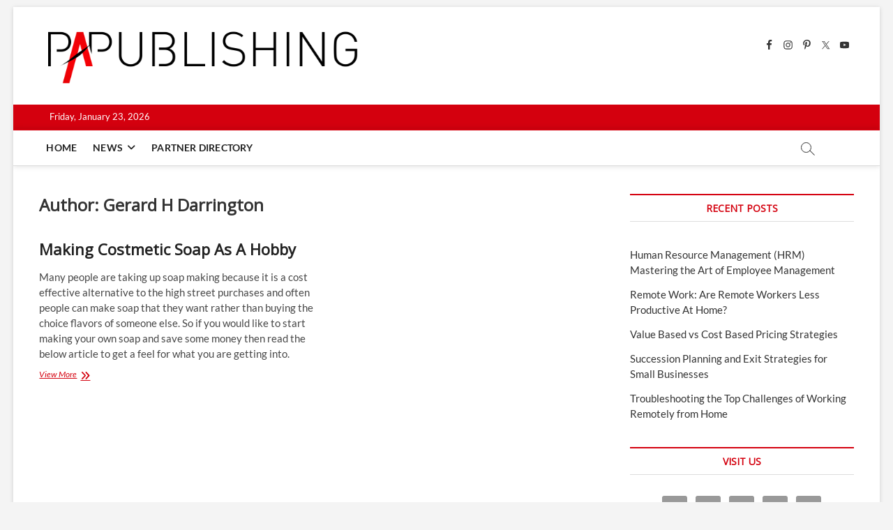

--- FILE ---
content_type: text/html; charset=UTF-8
request_url: https://www.papublishing.com/author/GerardHDarrington/
body_size: 26691
content:
<!DOCTYPE html>
<html lang="en-US" prefix="og: https://ogp.me/ns#">
<head>
<meta charset="UTF-8" />
<link rel="profile" href="https://gmpg.org/xfn/11" />
<script data-cfasync="false" data-no-defer="1" data-no-minify="1" data-no-optimize="1">var ewww_webp_supported=!1;function check_webp_feature(A,e){var w;e=void 0!==e?e:function(){},ewww_webp_supported?e(ewww_webp_supported):((w=new Image).onload=function(){ewww_webp_supported=0<w.width&&0<w.height,e&&e(ewww_webp_supported)},w.onerror=function(){e&&e(!1)},w.src="data:image/webp;base64,"+{alpha:"UklGRkoAAABXRUJQVlA4WAoAAAAQAAAAAAAAAAAAQUxQSAwAAAARBxAR/Q9ERP8DAABWUDggGAAAABQBAJ0BKgEAAQAAAP4AAA3AAP7mtQAAAA=="}[A])}check_webp_feature("alpha");</script><script data-cfasync="false" data-no-defer="1" data-no-minify="1" data-no-optimize="1">var Arrive=function(c,w){"use strict";if(c.MutationObserver&&"undefined"!=typeof HTMLElement){var r,a=0,u=(r=HTMLElement.prototype.matches||HTMLElement.prototype.webkitMatchesSelector||HTMLElement.prototype.mozMatchesSelector||HTMLElement.prototype.msMatchesSelector,{matchesSelector:function(e,t){return e instanceof HTMLElement&&r.call(e,t)},addMethod:function(e,t,r){var a=e[t];e[t]=function(){return r.length==arguments.length?r.apply(this,arguments):"function"==typeof a?a.apply(this,arguments):void 0}},callCallbacks:function(e,t){t&&t.options.onceOnly&&1==t.firedElems.length&&(e=[e[0]]);for(var r,a=0;r=e[a];a++)r&&r.callback&&r.callback.call(r.elem,r.elem);t&&t.options.onceOnly&&1==t.firedElems.length&&t.me.unbindEventWithSelectorAndCallback.call(t.target,t.selector,t.callback)},checkChildNodesRecursively:function(e,t,r,a){for(var i,n=0;i=e[n];n++)r(i,t,a)&&a.push({callback:t.callback,elem:i}),0<i.childNodes.length&&u.checkChildNodesRecursively(i.childNodes,t,r,a)},mergeArrays:function(e,t){var r,a={};for(r in e)e.hasOwnProperty(r)&&(a[r]=e[r]);for(r in t)t.hasOwnProperty(r)&&(a[r]=t[r]);return a},toElementsArray:function(e){return e=void 0!==e&&("number"!=typeof e.length||e===c)?[e]:e}}),e=(l.prototype.addEvent=function(e,t,r,a){a={target:e,selector:t,options:r,callback:a,firedElems:[]};return this._beforeAdding&&this._beforeAdding(a),this._eventsBucket.push(a),a},l.prototype.removeEvent=function(e){for(var t,r=this._eventsBucket.length-1;t=this._eventsBucket[r];r--)e(t)&&(this._beforeRemoving&&this._beforeRemoving(t),(t=this._eventsBucket.splice(r,1))&&t.length&&(t[0].callback=null))},l.prototype.beforeAdding=function(e){this._beforeAdding=e},l.prototype.beforeRemoving=function(e){this._beforeRemoving=e},l),t=function(i,n){var o=new e,l=this,s={fireOnAttributesModification:!1};return o.beforeAdding(function(t){var e=t.target;e!==c.document&&e!==c||(e=document.getElementsByTagName("html")[0]);var r=new MutationObserver(function(e){n.call(this,e,t)}),a=i(t.options);r.observe(e,a),t.observer=r,t.me=l}),o.beforeRemoving(function(e){e.observer.disconnect()}),this.bindEvent=function(e,t,r){t=u.mergeArrays(s,t);for(var a=u.toElementsArray(this),i=0;i<a.length;i++)o.addEvent(a[i],e,t,r)},this.unbindEvent=function(){var r=u.toElementsArray(this);o.removeEvent(function(e){for(var t=0;t<r.length;t++)if(this===w||e.target===r[t])return!0;return!1})},this.unbindEventWithSelectorOrCallback=function(r){var a=u.toElementsArray(this),i=r,e="function"==typeof r?function(e){for(var t=0;t<a.length;t++)if((this===w||e.target===a[t])&&e.callback===i)return!0;return!1}:function(e){for(var t=0;t<a.length;t++)if((this===w||e.target===a[t])&&e.selector===r)return!0;return!1};o.removeEvent(e)},this.unbindEventWithSelectorAndCallback=function(r,a){var i=u.toElementsArray(this);o.removeEvent(function(e){for(var t=0;t<i.length;t++)if((this===w||e.target===i[t])&&e.selector===r&&e.callback===a)return!0;return!1})},this},i=new function(){var s={fireOnAttributesModification:!1,onceOnly:!1,existing:!1};function n(e,t,r){return!(!u.matchesSelector(e,t.selector)||(e._id===w&&(e._id=a++),-1!=t.firedElems.indexOf(e._id)))&&(t.firedElems.push(e._id),!0)}var c=(i=new t(function(e){var t={attributes:!1,childList:!0,subtree:!0};return e.fireOnAttributesModification&&(t.attributes=!0),t},function(e,i){e.forEach(function(e){var t=e.addedNodes,r=e.target,a=[];null!==t&&0<t.length?u.checkChildNodesRecursively(t,i,n,a):"attributes"===e.type&&n(r,i)&&a.push({callback:i.callback,elem:r}),u.callCallbacks(a,i)})})).bindEvent;return i.bindEvent=function(e,t,r){t=void 0===r?(r=t,s):u.mergeArrays(s,t);var a=u.toElementsArray(this);if(t.existing){for(var i=[],n=0;n<a.length;n++)for(var o=a[n].querySelectorAll(e),l=0;l<o.length;l++)i.push({callback:r,elem:o[l]});if(t.onceOnly&&i.length)return r.call(i[0].elem,i[0].elem);setTimeout(u.callCallbacks,1,i)}c.call(this,e,t,r)},i},o=new function(){var a={};function i(e,t){return u.matchesSelector(e,t.selector)}var n=(o=new t(function(){return{childList:!0,subtree:!0}},function(e,r){e.forEach(function(e){var t=e.removedNodes,e=[];null!==t&&0<t.length&&u.checkChildNodesRecursively(t,r,i,e),u.callCallbacks(e,r)})})).bindEvent;return o.bindEvent=function(e,t,r){t=void 0===r?(r=t,a):u.mergeArrays(a,t),n.call(this,e,t,r)},o};d(HTMLElement.prototype),d(NodeList.prototype),d(HTMLCollection.prototype),d(HTMLDocument.prototype),d(Window.prototype);var n={};return s(i,n,"unbindAllArrive"),s(o,n,"unbindAllLeave"),n}function l(){this._eventsBucket=[],this._beforeAdding=null,this._beforeRemoving=null}function s(e,t,r){u.addMethod(t,r,e.unbindEvent),u.addMethod(t,r,e.unbindEventWithSelectorOrCallback),u.addMethod(t,r,e.unbindEventWithSelectorAndCallback)}function d(e){e.arrive=i.bindEvent,s(i,e,"unbindArrive"),e.leave=o.bindEvent,s(o,e,"unbindLeave")}}(window,void 0),ewww_webp_supported=!1;function check_webp_feature(e,t){var r;ewww_webp_supported?t(ewww_webp_supported):((r=new Image).onload=function(){ewww_webp_supported=0<r.width&&0<r.height,t(ewww_webp_supported)},r.onerror=function(){t(!1)},r.src="data:image/webp;base64,"+{alpha:"UklGRkoAAABXRUJQVlA4WAoAAAAQAAAAAAAAAAAAQUxQSAwAAAARBxAR/Q9ERP8DAABWUDggGAAAABQBAJ0BKgEAAQAAAP4AAA3AAP7mtQAAAA==",animation:"UklGRlIAAABXRUJQVlA4WAoAAAASAAAAAAAAAAAAQU5JTQYAAAD/////AABBTk1GJgAAAAAAAAAAAAAAAAAAAGQAAABWUDhMDQAAAC8AAAAQBxAREYiI/gcA"}[e])}function ewwwLoadImages(e){if(e){for(var t=document.querySelectorAll(".batch-image img, .image-wrapper a, .ngg-pro-masonry-item a, .ngg-galleria-offscreen-seo-wrapper a"),r=0,a=t.length;r<a;r++)ewwwAttr(t[r],"data-src",t[r].getAttribute("data-webp")),ewwwAttr(t[r],"data-thumbnail",t[r].getAttribute("data-webp-thumbnail"));for(var i=document.querySelectorAll("div.woocommerce-product-gallery__image"),r=0,a=i.length;r<a;r++)ewwwAttr(i[r],"data-thumb",i[r].getAttribute("data-webp-thumb"))}for(var n=document.querySelectorAll("video"),r=0,a=n.length;r<a;r++)ewwwAttr(n[r],"poster",e?n[r].getAttribute("data-poster-webp"):n[r].getAttribute("data-poster-image"));for(var o,l=document.querySelectorAll("img.ewww_webp_lazy_load"),r=0,a=l.length;r<a;r++)e&&(ewwwAttr(l[r],"data-lazy-srcset",l[r].getAttribute("data-lazy-srcset-webp")),ewwwAttr(l[r],"data-srcset",l[r].getAttribute("data-srcset-webp")),ewwwAttr(l[r],"data-lazy-src",l[r].getAttribute("data-lazy-src-webp")),ewwwAttr(l[r],"data-src",l[r].getAttribute("data-src-webp")),ewwwAttr(l[r],"data-orig-file",l[r].getAttribute("data-webp-orig-file")),ewwwAttr(l[r],"data-medium-file",l[r].getAttribute("data-webp-medium-file")),ewwwAttr(l[r],"data-large-file",l[r].getAttribute("data-webp-large-file")),null!=(o=l[r].getAttribute("srcset"))&&!1!==o&&o.includes("R0lGOD")&&ewwwAttr(l[r],"src",l[r].getAttribute("data-lazy-src-webp"))),l[r].className=l[r].className.replace(/\bewww_webp_lazy_load\b/,"");for(var s=document.querySelectorAll(".ewww_webp"),r=0,a=s.length;r<a;r++)e?(ewwwAttr(s[r],"srcset",s[r].getAttribute("data-srcset-webp")),ewwwAttr(s[r],"src",s[r].getAttribute("data-src-webp")),ewwwAttr(s[r],"data-orig-file",s[r].getAttribute("data-webp-orig-file")),ewwwAttr(s[r],"data-medium-file",s[r].getAttribute("data-webp-medium-file")),ewwwAttr(s[r],"data-large-file",s[r].getAttribute("data-webp-large-file")),ewwwAttr(s[r],"data-large_image",s[r].getAttribute("data-webp-large_image")),ewwwAttr(s[r],"data-src",s[r].getAttribute("data-webp-src"))):(ewwwAttr(s[r],"srcset",s[r].getAttribute("data-srcset-img")),ewwwAttr(s[r],"src",s[r].getAttribute("data-src-img"))),s[r].className=s[r].className.replace(/\bewww_webp\b/,"ewww_webp_loaded");window.jQuery&&jQuery.fn.isotope&&jQuery.fn.imagesLoaded&&(jQuery(".fusion-posts-container-infinite").imagesLoaded(function(){jQuery(".fusion-posts-container-infinite").hasClass("isotope")&&jQuery(".fusion-posts-container-infinite").isotope()}),jQuery(".fusion-portfolio:not(.fusion-recent-works) .fusion-portfolio-wrapper").imagesLoaded(function(){jQuery(".fusion-portfolio:not(.fusion-recent-works) .fusion-portfolio-wrapper").isotope()}))}function ewwwWebPInit(e){ewwwLoadImages(e),ewwwNggLoadGalleries(e),document.arrive(".ewww_webp",function(){ewwwLoadImages(e)}),document.arrive(".ewww_webp_lazy_load",function(){ewwwLoadImages(e)}),document.arrive("videos",function(){ewwwLoadImages(e)}),"loading"==document.readyState?document.addEventListener("DOMContentLoaded",ewwwJSONParserInit):("undefined"!=typeof galleries&&ewwwNggParseGalleries(e),ewwwWooParseVariations(e))}function ewwwAttr(e,t,r){null!=r&&!1!==r&&e.setAttribute(t,r)}function ewwwJSONParserInit(){"undefined"!=typeof galleries&&check_webp_feature("alpha",ewwwNggParseGalleries),check_webp_feature("alpha",ewwwWooParseVariations)}function ewwwWooParseVariations(e){if(e)for(var t=document.querySelectorAll("form.variations_form"),r=0,a=t.length;r<a;r++){var i=t[r].getAttribute("data-product_variations"),n=!1;try{for(var o in i=JSON.parse(i))void 0!==i[o]&&void 0!==i[o].image&&(void 0!==i[o].image.src_webp&&(i[o].image.src=i[o].image.src_webp,n=!0),void 0!==i[o].image.srcset_webp&&(i[o].image.srcset=i[o].image.srcset_webp,n=!0),void 0!==i[o].image.full_src_webp&&(i[o].image.full_src=i[o].image.full_src_webp,n=!0),void 0!==i[o].image.gallery_thumbnail_src_webp&&(i[o].image.gallery_thumbnail_src=i[o].image.gallery_thumbnail_src_webp,n=!0),void 0!==i[o].image.thumb_src_webp&&(i[o].image.thumb_src=i[o].image.thumb_src_webp,n=!0));n&&ewwwAttr(t[r],"data-product_variations",JSON.stringify(i))}catch(e){}}}function ewwwNggParseGalleries(e){if(e)for(var t in galleries){var r=galleries[t];galleries[t].images_list=ewwwNggParseImageList(r.images_list)}}function ewwwNggLoadGalleries(e){e&&document.addEventListener("ngg.galleria.themeadded",function(e,t){window.ngg_galleria._create_backup=window.ngg_galleria.create,window.ngg_galleria.create=function(e,t){var r=$(e).data("id");return galleries["gallery_"+r].images_list=ewwwNggParseImageList(galleries["gallery_"+r].images_list),window.ngg_galleria._create_backup(e,t)}})}function ewwwNggParseImageList(e){for(var t in e){var r=e[t];if(void 0!==r["image-webp"]&&(e[t].image=r["image-webp"],delete e[t]["image-webp"]),void 0!==r["thumb-webp"]&&(e[t].thumb=r["thumb-webp"],delete e[t]["thumb-webp"]),void 0!==r.full_image_webp&&(e[t].full_image=r.full_image_webp,delete e[t].full_image_webp),void 0!==r.srcsets)for(var a in r.srcsets)nggSrcset=r.srcsets[a],void 0!==r.srcsets[a+"-webp"]&&(e[t].srcsets[a]=r.srcsets[a+"-webp"],delete e[t].srcsets[a+"-webp"]);if(void 0!==r.full_srcsets)for(var i in r.full_srcsets)nggFSrcset=r.full_srcsets[i],void 0!==r.full_srcsets[i+"-webp"]&&(e[t].full_srcsets[i]=r.full_srcsets[i+"-webp"],delete e[t].full_srcsets[i+"-webp"])}return e}check_webp_feature("alpha",ewwwWebPInit);</script>		 		 		 		 		 		 		 		 		 		 		 		 		 		 		 		 		 		 		 		 		 		 		 		 		 		 		 		 		 		 		 		 		 		 		 		 		 		 		 		 		 		 		 		 		 		 		 		 		 		 		 		 		 		 		 		 		 		 		 		 		 		 		 		 
<!-- Search Engine Optimization by Rank Math - https://rankmath.com/ -->
<title>Gerard H Darrington, Author at PApublishing</title>
<meta name="description" content="Gerard H Darrington, Author at PApublishing . PaPublishing supplying news and resource to small business, big business &amp; industry"/>
<meta name="robots" content="follow, index, max-snippet:-1, max-video-preview:-1, max-image-preview:large"/>
<link rel="canonical" href="https://www.papublishing.com/author/gerardhdarrington/" />
<meta property="og:locale" content="en_US" />
<meta property="og:type" content="profile" />
<meta property="og:title" content="Gerard H Darrington, Author at PApublishing" />
<meta property="og:description" content="Gerard H Darrington, Author at PApublishing . PaPublishing supplying news and resource to small business, big business &amp; industry" />
<meta property="og:url" content="https://www.papublishing.com/author/gerardhdarrington/" />
<meta property="og:site_name" content="papublishing.com" />
<meta name="twitter:card" content="summary" />
<meta name="twitter:title" content="Gerard H Darrington, Author at PApublishing" />
<meta name="twitter:description" content="Gerard H Darrington, Author at PApublishing . PaPublishing supplying news and resource to small business, big business &amp; industry" />
<meta name="twitter:site" content="@papublishing2" />
<meta name="twitter:label1" content="Name" />
<meta name="twitter:data1" content="Gerard H Darrington" />
<meta name="twitter:label2" content="Posts" />
<meta name="twitter:data2" content="1" />
<script type="application/ld+json" class="rank-math-schema">{"@context":"https://schema.org","@graph":[{"@type":"Organization","@id":"https://www.papublishing.com/#organization","name":"papublishing.com","sameAs":["https://www.facebook.com/papublishing","https://twitter.com/papublishing2","https://www.instagram.com/papublishing/"]},{"@type":"WebSite","@id":"https://www.papublishing.com/#website","url":"https://www.papublishing.com","name":"papublishing.com","publisher":{"@id":"https://www.papublishing.com/#organization"},"inLanguage":"en-US"},{"@type":"BreadcrumbList","@id":"https://www.papublishing.com/author/gerardhdarrington/#breadcrumb","itemListElement":[{"@type":"ListItem","position":"1","item":{"@id":"https://www.papublishing.com","name":"Home"}}]},{"@type":"ProfilePage","@id":"https://www.papublishing.com/author/gerardhdarrington/#webpage","url":"https://www.papublishing.com/author/gerardhdarrington/","name":"Gerard H Darrington, Author at PApublishing","isPartOf":{"@id":"https://www.papublishing.com/#website"},"inLanguage":"en-US","breadcrumb":{"@id":"https://www.papublishing.com/author/gerardhdarrington/#breadcrumb"}},{"@type":"Person","@id":"https://www.papublishing.com/author/GerardHDarrington/","name":"Gerard H Darrington","description":"Gerard H Darrington, Author at PApublishing . PaPublishing supplying news and resource to small business, big business &amp; industry","url":"https://www.papublishing.com/author/GerardHDarrington/","image":{"@type":"ImageObject","@id":"https://secure.gravatar.com/avatar/fe42a372b76c75f7836957d46c36b0794ec3a79085b18a2ab7aed82709407756?s=96&amp;d=mm&amp;r=g","url":"https://secure.gravatar.com/avatar/fe42a372b76c75f7836957d46c36b0794ec3a79085b18a2ab7aed82709407756?s=96&amp;d=mm&amp;r=g","caption":"Gerard H Darrington","inLanguage":"en-US"},"worksFor":{"@id":"https://www.papublishing.com/#organization"},"mainEntityOfPage":{"@id":"https://www.papublishing.com/author/gerardhdarrington/#webpage"}}]}</script>
<!-- /Rank Math WordPress SEO plugin -->

<link rel='dns-prefetch' href='//www.googletagmanager.com' />
<link rel="alternate" type="application/rss+xml" title="PApublishing &raquo; Feed" href="https://www.papublishing.com/feed/" />
<link rel="alternate" type="application/rss+xml" title="PApublishing &raquo; Comments Feed" href="https://www.papublishing.com/comments/feed/" />
<link rel="alternate" type="application/rss+xml" title="PApublishing &raquo; Posts by Gerard H Darrington Feed" href="https://www.papublishing.com/author/GerardHDarrington/feed/" />
<style id='wp-img-auto-sizes-contain-inline-css' type='text/css'>
img:is([sizes=auto i],[sizes^="auto," i]){contain-intrinsic-size:3000px 1500px}
/*# sourceURL=wp-img-auto-sizes-contain-inline-css */
</style>
<style id='wp-emoji-styles-inline-css' type='text/css'>

	img.wp-smiley, img.emoji {
		display: inline !important;
		border: none !important;
		box-shadow: none !important;
		height: 1em !important;
		width: 1em !important;
		margin: 0 0.07em !important;
		vertical-align: -0.1em !important;
		background: none !important;
		padding: 0 !important;
	}
/*# sourceURL=wp-emoji-styles-inline-css */
</style>
<link rel='stylesheet' id='ez-toc-css' href='https://www.papublishing.com/wp-content/plugins/easy-table-of-contents/assets/css/screen.min.css?ver=2.0.80' type='text/css' media='all' />
<style id='ez-toc-inline-css' type='text/css'>
div#ez-toc-container .ez-toc-title {font-size: 120%;}div#ez-toc-container .ez-toc-title {font-weight: 500;}div#ez-toc-container ul li , div#ez-toc-container ul li a {font-size: 95%;}div#ez-toc-container ul li , div#ez-toc-container ul li a {font-weight: 500;}div#ez-toc-container nav ul ul li {font-size: 90%;}.ez-toc-box-title {font-weight: bold; margin-bottom: 10px; text-align: center; text-transform: uppercase; letter-spacing: 1px; color: #666; padding-bottom: 5px;position:absolute;top:-4%;left:5%;background-color: inherit;transition: top 0.3s ease;}.ez-toc-box-title.toc-closed {top:-25%;}
.ez-toc-container-direction {direction: ltr;}.ez-toc-counter ul{counter-reset: item ;}.ez-toc-counter nav ul li a::before {content: counters(item, '.', decimal) '. ';display: inline-block;counter-increment: item;flex-grow: 0;flex-shrink: 0;margin-right: .2em; float: left; }.ez-toc-widget-direction {direction: ltr;}.ez-toc-widget-container ul{counter-reset: item ;}.ez-toc-widget-container nav ul li a::before {content: counters(item, '.', decimal) '. ';display: inline-block;counter-increment: item;flex-grow: 0;flex-shrink: 0;margin-right: .2em; float: left; }
/*# sourceURL=ez-toc-inline-css */
</style>
<link rel='stylesheet' id='magbook-style-css' href='https://www.papublishing.com/wp-content/themes/magbook/style.css?ver=6.9' type='text/css' media='all' />
<style id='magbook-style-inline-css' type='text/css'>
/* Logo for high resolution screen(Use 2X size image) */
		.custom-logo-link .custom-logo {
			height: 80px;
			width: auto;
		}

		.top-logo-title .custom-logo-link {
			display: inline-block;
		}

		.top-logo-title .custom-logo {
			height: auto;
			width: 50%;
		}

		.top-logo-title #site-detail {
			display: block;
			text-align: center;
		}
		.side-menu-wrap .custom-logo {
			height: auto;
			width:100%;
		}

		@media only screen and (max-width: 767px) { 
			.top-logo-title .custom-logo-link .custom-logo {
				width: 60%;
			}
		}

		@media only screen and (max-width: 480px) { 
			.top-logo-title .custom-logo-link .custom-logo {
				width: 80%;
			}
		}
			/* Show Author */
			.entry-meta .author,
			.mb-entry-meta .author {
				float: left;
				display: block;
				visibility: visible;
			}/* Hide Date */
			.entry-meta .posted-on,
			.mb-entry-meta .posted-on {
				display: none;
				visibility: hidden;
			}
		#site-branding #site-title, #site-branding #site-description{
			clip: rect(1px, 1px, 1px, 1px);
			position: absolute;
		}
	/****************************************************************/
						/*.... Color Style ....*/
	/****************************************************************/
	/* Nav, links and hover */

a,
ul li a:hover,
ol li a:hover,
.top-bar .top-bar-menu a:hover,
.top-bar .top-bar-menu a:focus,
.main-navigation a:hover, /* Navigation */
.main-navigation a:focus,
.main-navigation ul li.current-menu-item a,
.main-navigation ul li.current_page_ancestor a,
.main-navigation ul li.current-menu-ancestor a,
.main-navigation ul li.current_page_item a,
.main-navigation ul li:hover > a,
.main-navigation li.current-menu-ancestor.menu-item-has-children > a:after,
.main-navigation li.current-menu-item.menu-item-has-children > a:after,
.main-navigation ul li:hover > a:after,
.main-navigation li.menu-item-has-children > a:hover:after,
.main-navigation li.page_item_has_children > a:hover:after,
.main-navigation ul li ul li a:hover,
.main-navigation ul li ul li a:focus,
.main-navigation ul li ul li:hover > a,
.main-navigation ul li.current-menu-item ul li a:hover,
.side-menu-wrap .side-nav-wrap a:hover, /* Side Menu */
.side-menu-wrap .side-nav-wrap a:focus,
.entry-title a:hover, /* Post */
.entry-title a:focus,
.entry-title a:active,
.entry-meta a:hover,
.image-navigation .nav-links a,
a.more-link,
.widget ul li a:hover, /* Widgets */
.widget ul li a:focus,
.widget-title a:hover,
.widget_contact ul li a:hover,
.widget_contact ul li a:focus,
.site-info .copyright a:hover, /* Footer */
.site-info .copyright a:focus,
#secondary .widget-title,
#colophon .widget ul li a:hover,
#colophon .widget ul li a:focus,
#footer-navigation a:hover,
#footer-navigation a:focus {
	color: #d4000e;
}


.cat-tab-menu li:hover,
.cat-tab-menu li.active {
	color: #d4000e !important;
}

#sticky-header,
#secondary .widget-title,
.side-menu {
	border-top-color: #d4000e;
}

/* Webkit */
::selection {
	background: #d4000e;
	color: #fff;
}

/* Gecko/Mozilla */
::-moz-selection {
	background: #d4000e;
	color: #fff;
}

/* Accessibility
================================================== */
.screen-reader-text:hover,
.screen-reader-text:active,
.screen-reader-text:focus {
	background-color: #f1f1f1;
	color: #d4000e;
}

/* Default Buttons
================================================== */
input[type="reset"],/* Forms  */
input[type="button"],
input[type="submit"],
.main-slider .flex-control-nav a.flex-active,
.main-slider .flex-control-nav a:hover,
.go-to-top .icon-bg,
.search-submit,
.btn-default,
.widget_tag_cloud a {
	background-color: #d4000e;
}

/* Top Bar Background
================================================== */
.top-bar {
	background-color: #d4000e;
}

/* Breaking News
================================================== */
.breaking-news-header,
.news-header-title:after {
	background-color: #d4000e;
}

.breaking-news-slider .flex-direction-nav li a:hover,
.breaking-news-slider .flex-pauseplay a:hover {
	background-color: #d4000e;
	border-color: #d4000e;
}

/* Feature News
================================================== */
.feature-news-title {
	border-color: #d4000e;
}

.feature-news-slider .flex-direction-nav li a:hover {
	background-color: #d4000e;
	border-color: #d4000e;
}

/* Tab Widget
================================================== */
.tab-menu,
.mb-tag-cloud .mb-tags a {
	background-color: #d4000e;
}

/* Category Box Widgets
================================================== */
.widget-cat-box .widget-title {
	color: #d4000e;
}

.widget-cat-box .widget-title span {
	border-bottom: 1px solid #d4000e;
}

/* Category Box two Widgets
================================================== */
.widget-cat-box-2 .widget-title {
	color: #d4000e;
}

.widget-cat-box-2 .widget-title span {
	border-bottom: 1px solid #d4000e;
}

/* #bbpress
================================================== */
#bbpress-forums .bbp-topics a:hover {
	color: #d4000e;
}

.bbp-submit-wrapper button.submit {
	background-color: #d4000e;
	border: 1px solid #d4000e;
}

/* Woocommerce
================================================== */
.woocommerce #respond input#submit,
.woocommerce a.button, 
.woocommerce button.button, 
.woocommerce input.button,
.woocommerce #respond input#submit.alt, 
.woocommerce a.button.alt, 
.woocommerce button.button.alt, 
.woocommerce input.button.alt,
.woocommerce-demo-store p.demo_store,
.top-bar .cart-value {
	background-color: #d4000e;
}

.woocommerce .woocommerce-message:before {
	color: #d4000e;
}

/* Category Slider widget */
.widget-cat-slider .widget-title {
	color: #d4000e;
}

.widget-cat-slider .widget-title span {
	border-bottom: 1px solid #d4000e;
}

/* Category Grid widget */
.widget-cat-grid .widget-title {
	color: #d4000e;
}

.widget-cat-grid .widget-title span {
	border-bottom: 1px solid #d4000e;
}

/*# sourceURL=magbook-style-inline-css */
</style>
<link rel='stylesheet' id='font-awesome-css' href='https://www.papublishing.com/wp-content/themes/magbook/assets/font-awesome/css/all.min.css?ver=6.9' type='text/css' media='all' />
<link rel='stylesheet' id='magbook-responsive-css' href='https://www.papublishing.com/wp-content/themes/magbook/css/responsive.css?ver=6.9' type='text/css' media='all' />
<link rel='stylesheet' id='magbook-google-fonts-css' href='https://www.papublishing.com/wp-content/fonts/724c9da85d0dd5544a677a68ce1d4e5a.css?ver=6.9' type='text/css' media='all' />
<link rel='stylesheet' id='wpdreams-asl-basic-css' href='https://www.papublishing.com/wp-content/plugins/ajax-search-lite/css/style.basic.css?ver=4.13.4' type='text/css' media='all' />
<style id='wpdreams-asl-basic-inline-css' type='text/css'>

					div[id*='ajaxsearchlitesettings'].searchsettings .asl_option_inner label {
						font-size: 0px !important;
						color: rgba(0, 0, 0, 0);
					}
					div[id*='ajaxsearchlitesettings'].searchsettings .asl_option_inner label:after {
						font-size: 11px !important;
						position: absolute;
						top: 0;
						left: 0;
						z-index: 1;
					}
					.asl_w_container {
						width: 100%;
						margin: 0px 0px 0px 0px;
						min-width: 200px;
					}
					div[id*='ajaxsearchlite'].asl_m {
						width: 100%;
					}
					div[id*='ajaxsearchliteres'].wpdreams_asl_results div.resdrg span.highlighted {
						font-weight: bold;
						color: rgba(217, 49, 43, 1);
						background-color: rgba(238, 238, 238, 1);
					}
					div[id*='ajaxsearchliteres'].wpdreams_asl_results .results img.asl_image {
						width: 70px;
						height: 70px;
						object-fit: cover;
					}
					div[id*='ajaxsearchlite'].asl_r .results {
						max-height: none;
					}
					div[id*='ajaxsearchlite'].asl_r {
						position: absolute;
					}
				
						div.asl_r.asl_w.vertical .results .item::after {
							display: block;
							position: absolute;
							bottom: 0;
							content: '';
							height: 1px;
							width: 100%;
							background: #D8D8D8;
						}
						div.asl_r.asl_w.vertical .results .item.asl_last_item::after {
							display: none;
						}
					
/*# sourceURL=wpdreams-asl-basic-inline-css */
</style>
<link rel='stylesheet' id='wpdreams-asl-instance-css' href='https://www.papublishing.com/wp-content/plugins/ajax-search-lite/css/style-underline.css?ver=4.13.4' type='text/css' media='all' />
<link rel='stylesheet' id='simple-social-icons-font-css' href='https://www.papublishing.com/wp-content/plugins/simple-social-icons/css/style.css?ver=4.0.0' type='text/css' media='all' />
<link rel='stylesheet' id='sib-front-css-css' href='https://www.papublishing.com/wp-content/plugins/mailin/css/mailin-front.css?ver=6.9' type='text/css' media='all' />
<script type="text/javascript" src="https://www.papublishing.com/wp-includes/js/jquery/jquery.min.js?ver=3.7.1" id="jquery-core-js"></script>
<script type="text/javascript" src="https://www.papublishing.com/wp-includes/js/jquery/jquery-migrate.min.js?ver=3.4.1" id="jquery-migrate-js"></script>

<!-- Google tag (gtag.js) snippet added by Site Kit -->
<!-- Google Analytics snippet added by Site Kit -->
<script type="text/javascript" src="https://www.googletagmanager.com/gtag/js?id=GT-TNLJZFM" id="google_gtagjs-js" async></script>
<script type="text/javascript" id="google_gtagjs-js-after">
/* <![CDATA[ */
window.dataLayer = window.dataLayer || [];function gtag(){dataLayer.push(arguments);}
gtag("set","linker",{"domains":["www.papublishing.com"]});
gtag("js", new Date());
gtag("set", "developer_id.dZTNiMT", true);
gtag("config", "GT-TNLJZFM");
//# sourceURL=google_gtagjs-js-after
/* ]]> */
</script>
<script type="text/javascript" id="sib-front-js-js-extra">
/* <![CDATA[ */
var sibErrMsg = {"invalidMail":"Please fill out valid email address","requiredField":"Please fill out required fields","invalidDateFormat":"Please fill out valid date format","invalidSMSFormat":"Please fill out valid phone number"};
var ajax_sib_front_object = {"ajax_url":"https://www.papublishing.com/wp-admin/admin-ajax.php","ajax_nonce":"8308719874","flag_url":"https://www.papublishing.com/wp-content/plugins/mailin/img/flags/"};
//# sourceURL=sib-front-js-js-extra
/* ]]> */
</script>
<script type="text/javascript" src="https://www.papublishing.com/wp-content/plugins/mailin/js/mailin-front.js?ver=1763268034" id="sib-front-js-js"></script>
<link rel="https://api.w.org/" href="https://www.papublishing.com/wp-json/" /><link rel="alternate" title="JSON" type="application/json" href="https://www.papublishing.com/wp-json/wp/v2/users/2123" /><link rel="EditURI" type="application/rsd+xml" title="RSD" href="https://www.papublishing.com/xmlrpc.php?rsd" />

		<!-- GA Google Analytics @ https://m0n.co/ga -->
		<script>
			(function(i,s,o,g,r,a,m){i['GoogleAnalyticsObject']=r;i[r]=i[r]||function(){
			(i[r].q=i[r].q||[]).push(arguments)},i[r].l=1*new Date();a=s.createElement(o),
			m=s.getElementsByTagName(o)[0];a.async=1;a.src=g;m.parentNode.insertBefore(a,m)
			})(window,document,'script','https://www.google-analytics.com/analytics.js','ga');
			ga('create', 'UA-43620807-1', 'auto');
			ga('send', 'pageview');
		</script>

	<meta name="generator" content="Site Kit by Google 1.168.0" />	<meta name="viewport" content="width=device-width" />
					<link rel="preconnect" href="https://fonts.gstatic.com" crossorigin />
				<link rel="preload" as="style" href="//fonts.googleapis.com/css?family=Open+Sans&display=swap" />
								<style id="" media="all">/* cyrillic-ext */
@font-face {
  font-family: 'Open Sans';
  font-style: normal;
  font-weight: 400;
  font-stretch: 100%;
  font-display: swap;
  src: url(/fonts.gstatic.com/s/opensans/v44/memSYaGs126MiZpBA-UvWbX2vVnXBbObj2OVZyOOSr4dVJWUgsjZ0B4taVIUwaEQbjB_mQ.woff2) format('woff2');
  unicode-range: U+0460-052F, U+1C80-1C8A, U+20B4, U+2DE0-2DFF, U+A640-A69F, U+FE2E-FE2F;
}
/* cyrillic */
@font-face {
  font-family: 'Open Sans';
  font-style: normal;
  font-weight: 400;
  font-stretch: 100%;
  font-display: swap;
  src: url(/fonts.gstatic.com/s/opensans/v44/memSYaGs126MiZpBA-UvWbX2vVnXBbObj2OVZyOOSr4dVJWUgsjZ0B4kaVIUwaEQbjB_mQ.woff2) format('woff2');
  unicode-range: U+0301, U+0400-045F, U+0490-0491, U+04B0-04B1, U+2116;
}
/* greek-ext */
@font-face {
  font-family: 'Open Sans';
  font-style: normal;
  font-weight: 400;
  font-stretch: 100%;
  font-display: swap;
  src: url(/fonts.gstatic.com/s/opensans/v44/memSYaGs126MiZpBA-UvWbX2vVnXBbObj2OVZyOOSr4dVJWUgsjZ0B4saVIUwaEQbjB_mQ.woff2) format('woff2');
  unicode-range: U+1F00-1FFF;
}
/* greek */
@font-face {
  font-family: 'Open Sans';
  font-style: normal;
  font-weight: 400;
  font-stretch: 100%;
  font-display: swap;
  src: url(/fonts.gstatic.com/s/opensans/v44/memSYaGs126MiZpBA-UvWbX2vVnXBbObj2OVZyOOSr4dVJWUgsjZ0B4jaVIUwaEQbjB_mQ.woff2) format('woff2');
  unicode-range: U+0370-0377, U+037A-037F, U+0384-038A, U+038C, U+038E-03A1, U+03A3-03FF;
}
/* hebrew */
@font-face {
  font-family: 'Open Sans';
  font-style: normal;
  font-weight: 400;
  font-stretch: 100%;
  font-display: swap;
  src: url(/fonts.gstatic.com/s/opensans/v44/memSYaGs126MiZpBA-UvWbX2vVnXBbObj2OVZyOOSr4dVJWUgsjZ0B4iaVIUwaEQbjB_mQ.woff2) format('woff2');
  unicode-range: U+0307-0308, U+0590-05FF, U+200C-2010, U+20AA, U+25CC, U+FB1D-FB4F;
}
/* math */
@font-face {
  font-family: 'Open Sans';
  font-style: normal;
  font-weight: 400;
  font-stretch: 100%;
  font-display: swap;
  src: url(/fonts.gstatic.com/s/opensans/v44/memSYaGs126MiZpBA-UvWbX2vVnXBbObj2OVZyOOSr4dVJWUgsjZ0B5caVIUwaEQbjB_mQ.woff2) format('woff2');
  unicode-range: U+0302-0303, U+0305, U+0307-0308, U+0310, U+0312, U+0315, U+031A, U+0326-0327, U+032C, U+032F-0330, U+0332-0333, U+0338, U+033A, U+0346, U+034D, U+0391-03A1, U+03A3-03A9, U+03B1-03C9, U+03D1, U+03D5-03D6, U+03F0-03F1, U+03F4-03F5, U+2016-2017, U+2034-2038, U+203C, U+2040, U+2043, U+2047, U+2050, U+2057, U+205F, U+2070-2071, U+2074-208E, U+2090-209C, U+20D0-20DC, U+20E1, U+20E5-20EF, U+2100-2112, U+2114-2115, U+2117-2121, U+2123-214F, U+2190, U+2192, U+2194-21AE, U+21B0-21E5, U+21F1-21F2, U+21F4-2211, U+2213-2214, U+2216-22FF, U+2308-230B, U+2310, U+2319, U+231C-2321, U+2336-237A, U+237C, U+2395, U+239B-23B7, U+23D0, U+23DC-23E1, U+2474-2475, U+25AF, U+25B3, U+25B7, U+25BD, U+25C1, U+25CA, U+25CC, U+25FB, U+266D-266F, U+27C0-27FF, U+2900-2AFF, U+2B0E-2B11, U+2B30-2B4C, U+2BFE, U+3030, U+FF5B, U+FF5D, U+1D400-1D7FF, U+1EE00-1EEFF;
}
/* symbols */
@font-face {
  font-family: 'Open Sans';
  font-style: normal;
  font-weight: 400;
  font-stretch: 100%;
  font-display: swap;
  src: url(/fonts.gstatic.com/s/opensans/v44/memSYaGs126MiZpBA-UvWbX2vVnXBbObj2OVZyOOSr4dVJWUgsjZ0B5OaVIUwaEQbjB_mQ.woff2) format('woff2');
  unicode-range: U+0001-000C, U+000E-001F, U+007F-009F, U+20DD-20E0, U+20E2-20E4, U+2150-218F, U+2190, U+2192, U+2194-2199, U+21AF, U+21E6-21F0, U+21F3, U+2218-2219, U+2299, U+22C4-22C6, U+2300-243F, U+2440-244A, U+2460-24FF, U+25A0-27BF, U+2800-28FF, U+2921-2922, U+2981, U+29BF, U+29EB, U+2B00-2BFF, U+4DC0-4DFF, U+FFF9-FFFB, U+10140-1018E, U+10190-1019C, U+101A0, U+101D0-101FD, U+102E0-102FB, U+10E60-10E7E, U+1D2C0-1D2D3, U+1D2E0-1D37F, U+1F000-1F0FF, U+1F100-1F1AD, U+1F1E6-1F1FF, U+1F30D-1F30F, U+1F315, U+1F31C, U+1F31E, U+1F320-1F32C, U+1F336, U+1F378, U+1F37D, U+1F382, U+1F393-1F39F, U+1F3A7-1F3A8, U+1F3AC-1F3AF, U+1F3C2, U+1F3C4-1F3C6, U+1F3CA-1F3CE, U+1F3D4-1F3E0, U+1F3ED, U+1F3F1-1F3F3, U+1F3F5-1F3F7, U+1F408, U+1F415, U+1F41F, U+1F426, U+1F43F, U+1F441-1F442, U+1F444, U+1F446-1F449, U+1F44C-1F44E, U+1F453, U+1F46A, U+1F47D, U+1F4A3, U+1F4B0, U+1F4B3, U+1F4B9, U+1F4BB, U+1F4BF, U+1F4C8-1F4CB, U+1F4D6, U+1F4DA, U+1F4DF, U+1F4E3-1F4E6, U+1F4EA-1F4ED, U+1F4F7, U+1F4F9-1F4FB, U+1F4FD-1F4FE, U+1F503, U+1F507-1F50B, U+1F50D, U+1F512-1F513, U+1F53E-1F54A, U+1F54F-1F5FA, U+1F610, U+1F650-1F67F, U+1F687, U+1F68D, U+1F691, U+1F694, U+1F698, U+1F6AD, U+1F6B2, U+1F6B9-1F6BA, U+1F6BC, U+1F6C6-1F6CF, U+1F6D3-1F6D7, U+1F6E0-1F6EA, U+1F6F0-1F6F3, U+1F6F7-1F6FC, U+1F700-1F7FF, U+1F800-1F80B, U+1F810-1F847, U+1F850-1F859, U+1F860-1F887, U+1F890-1F8AD, U+1F8B0-1F8BB, U+1F8C0-1F8C1, U+1F900-1F90B, U+1F93B, U+1F946, U+1F984, U+1F996, U+1F9E9, U+1FA00-1FA6F, U+1FA70-1FA7C, U+1FA80-1FA89, U+1FA8F-1FAC6, U+1FACE-1FADC, U+1FADF-1FAE9, U+1FAF0-1FAF8, U+1FB00-1FBFF;
}
/* vietnamese */
@font-face {
  font-family: 'Open Sans';
  font-style: normal;
  font-weight: 400;
  font-stretch: 100%;
  font-display: swap;
  src: url(/fonts.gstatic.com/s/opensans/v44/memSYaGs126MiZpBA-UvWbX2vVnXBbObj2OVZyOOSr4dVJWUgsjZ0B4vaVIUwaEQbjB_mQ.woff2) format('woff2');
  unicode-range: U+0102-0103, U+0110-0111, U+0128-0129, U+0168-0169, U+01A0-01A1, U+01AF-01B0, U+0300-0301, U+0303-0304, U+0308-0309, U+0323, U+0329, U+1EA0-1EF9, U+20AB;
}
/* latin-ext */
@font-face {
  font-family: 'Open Sans';
  font-style: normal;
  font-weight: 400;
  font-stretch: 100%;
  font-display: swap;
  src: url(/fonts.gstatic.com/s/opensans/v44/memSYaGs126MiZpBA-UvWbX2vVnXBbObj2OVZyOOSr4dVJWUgsjZ0B4uaVIUwaEQbjB_mQ.woff2) format('woff2');
  unicode-range: U+0100-02BA, U+02BD-02C5, U+02C7-02CC, U+02CE-02D7, U+02DD-02FF, U+0304, U+0308, U+0329, U+1D00-1DBF, U+1E00-1E9F, U+1EF2-1EFF, U+2020, U+20A0-20AB, U+20AD-20C0, U+2113, U+2C60-2C7F, U+A720-A7FF;
}
/* latin */
@font-face {
  font-family: 'Open Sans';
  font-style: normal;
  font-weight: 400;
  font-stretch: 100%;
  font-display: swap;
  src: url(/fonts.gstatic.com/s/opensans/v44/memSYaGs126MiZpBA-UvWbX2vVnXBbObj2OVZyOOSr4dVJWUgsjZ0B4gaVIUwaEQbjA.woff2) format('woff2');
  unicode-range: U+0000-00FF, U+0131, U+0152-0153, U+02BB-02BC, U+02C6, U+02DA, U+02DC, U+0304, U+0308, U+0329, U+2000-206F, U+20AC, U+2122, U+2191, U+2193, U+2212, U+2215, U+FEFF, U+FFFD;
}
</style>
				<style type="text/css">.recentcomments a{display:inline !important;padding:0 !important;margin:0 !important;}</style><script type="text/javascript" src="https://cdn.by.wonderpush.com/sdk/1.1/wonderpush-loader.min.js" async></script>
<script type="text/javascript">
  window.WonderPush = window.WonderPush || [];
  window.WonderPush.push(['init', {"customDomain":"https:\/\/www.papublishing.com\/wp-content\/plugins\/mailin\/","serviceWorkerUrl":"wonderpush-worker-loader.min.js?webKey=a53ba26681e9877aeafdc5352ac066dd68316d7fec38a3817e4f0b552e9f1efb","frameUrl":"wonderpush.min.html","webKey":"a53ba26681e9877aeafdc5352ac066dd68316d7fec38a3817e4f0b552e9f1efb"}]);
</script><link rel="icon" href="https://www.papublishing.com/wp-content/uploads/2023/09/512x512-papublishing-icon-45x45.png" sizes="32x32" />
<link rel="icon" href="https://www.papublishing.com/wp-content/uploads/2023/09/512x512-papublishing-icon-300x300.png" sizes="192x192" />
<link rel="apple-touch-icon" href="https://www.papublishing.com/wp-content/uploads/2023/09/512x512-papublishing-icon-300x300.png" />
<meta name="msapplication-TileImage" content="https://www.papublishing.com/wp-content/uploads/2023/09/512x512-papublishing-icon-300x300.png" />
		<style type="text/css" id="wp-custom-css">
			.main-navigation ul li ul li a, .main-navigation ul li.current-menu-item ul li a, .main-navigation ul li ul li.current-menu-item a, .main-navigation ul li.current_page_ancestor ul li a, .main-navigation ul li.current-menu-ancestor ul li a, .main-navigation ul li.current_page_item ul li a {
    color: #747474;
    float: none;
    font-size: 14px;
    height: inherit;
    line-height: 1.538;
    padding: 6px 8px;
    text-transform: capitalize;
}

.rpwe-block h3 {
    background: none!important;
    clear: none;
    margin-bottom: 0!important;
    margin-top: 0!important;
    font-weight: 700;
    font-size: 22px!important;
    line-height: 1.5em;
}div#custom_html-7 {
    /* margin-top: 15px; */
    margin-bottom: -30px!important;
    /* display: block; */
    padding-top: 15px;
    position: relative;
}

@media (min-width:768px){

ul.sub-menu {
    width: 900px!important;
    /* position: fixed; */
    /* max-width: 100%; */
}.main-navigation ul li ul li {
    float: none;
    margin: 0;
    position: relative;
    text-align: left;
    width: 25%;
    z-index: 1;
    float: left!important;
	}}
@media (max-width:768px){

.logo-bar .advertisement-box {
    float: none;
    padding: 0;
	}.header-search, .header-search-x {
    display: block;
    top: 5px;
    right: -45px;
}#search-box.show-search-box {
    opacity: 1;
    -moz-opacity: 1;
    filter: alpha(opacity=100);
    top: 50px;
    right: 0px;
    max-width: 100%;
}}.column-4 .simple-social-icons ul.aligncenter {
    text-align: left;
    margin-top: 15px;
}
a.footer-btn {
    display: inline-block;
    margin-top: 15px;
    margin-bottom: 15px;
    padding: 10px;
    padding-left: 20px;
    padding-right: 20px;
    color: #fff;
    border-radius: 5px;
    background-color: red;
}		</style>
		</head>
<body class="archive author author-GerardHDarrington author-2123 wp-custom-logo wp-embed-responsive wp-theme-magbook boxed-layout two-column-blog n-sld ">
	<div id="page" class="site">
	<a class="skip-link screen-reader-text" href="#site-content-contain">Skip to content</a>
	<!-- Masthead ============================================= -->
	<header id="masthead" class="site-header" role="banner">
		<div class="header-wrap">
						<!-- Top Header============================================= -->
			<div class="top-header">

				<div class="logo-bar"> <div class="wrap"> <div id="site-branding"><a href="https://www.papublishing.com/" class="custom-logo-link" rel="home"><img width="586" height="105" src="[data-uri]" class="custom-logo ewww_webp" alt="PApublishing" decoding="async" fetchpriority="high" srcset="[data-uri] 1w" sizes="(max-width: 586px) 100vw, 586px" title="cropped-755x271-papublishing-logo.png" data-src-img="https://www.papublishing.com/wp-content/uploads/2020/03/cropped-755x271-papublishing-logo.png" data-src-webp="https://www.papublishing.com/wp-content/uploads/2020/03/cropped-755x271-papublishing-logo.png.webp" data-srcset-webp="https://www.papublishing.com/wp-content/uploads/2020/03/cropped-755x271-papublishing-logo.png.webp 586w, https://www.papublishing.com/wp-content/uploads/2020/03/cropped-755x271-papublishing-logo-300x54.png.webp 300w" data-srcset-img="https://www.papublishing.com/wp-content/uploads/2020/03/cropped-755x271-papublishing-logo.png 586w, https://www.papublishing.com/wp-content/uploads/2020/03/cropped-755x271-papublishing-logo-300x54.png 300w" data-eio="j" /><noscript><img width="586" height="105" src="https://www.papublishing.com/wp-content/uploads/2020/03/cropped-755x271-papublishing-logo.png" class="custom-logo" alt="PApublishing" decoding="async" fetchpriority="high" srcset="https://www.papublishing.com/wp-content/uploads/2020/03/cropped-755x271-papublishing-logo.png 586w, https://www.papublishing.com/wp-content/uploads/2020/03/cropped-755x271-papublishing-logo-300x54.png 300w" sizes="(max-width: 586px) 100vw, 586px" title="cropped-755x271-papublishing-logo.png" /></noscript></a><div id="site-detail"> <h2 id="site-title"> 				<a href="https://www.papublishing.com/" title="PApublishing" rel="home"> PApublishing </a>
				 </h2> <!-- end .site-title --> 					<div id="site-description"> Get the latest news and valuable resources for small businesses, big corporations, and various industries with PA Publishing. Stay informed and empowered to drive growth and success. </div> <!-- end #site-description -->
						
		</div></div>				<div class="advertisement-box">
					<div class="widget_text advertisement-wrap" id="custom_html-7"><div class="textwidget custom-html-widget"><section id="simple-social-icons-6" class="widget simple-social-icons"><ul class="aligncenter"><li class="ssi-facebook"><a href="https://www.facebook.com/papublishing" target="_blank" rel="noopener noreferrer"><svg role="img" class="social-facebook" aria-labelledby="social-facebook-6"><title id="social-facebook-6">Facebook</title><use xlink:href="https://www.papublishing.com/wp-content/plugins/simple-social-icons/symbol-defs.svg#social-facebook"></use></svg></a></li><li class="ssi-instagram"><a href="https://www.instagram.com/papublishing/" target="_blank" rel="noopener noreferrer"><svg role="img" class="social-instagram" aria-labelledby="social-instagram-6"><title id="social-instagram-6">Instagram</title><use xlink:href="https://www.papublishing.com/wp-content/plugins/simple-social-icons/symbol-defs.svg#social-instagram"></use></svg></a></li><li class="ssi-pinterest"><a href="https://www.pinterest.com/papublishing/" target="_blank" rel="noopener noreferrer"><svg role="img" class="social-pinterest" aria-labelledby="social-pinterest-6"><title id="social-pinterest-6">Pinterest</title><use xlink:href="https://www.papublishing.com/wp-content/plugins/simple-social-icons/symbol-defs.svg#social-pinterest"></use></svg></a></li><li class="ssi-twitter"><a href="https://twitter.com/papublishing2" target="_blank" rel="noopener noreferrer"><svg role="img" class="social-twitter" aria-labelledby="social-twitter-6"><title id="social-twitter-6">Twitter</title><use xlink:href="https://www.papublishing.com/wp-content/plugins/simple-social-icons/symbol-defs.svg#social-twitter"></use></svg></a></li><li class="ssi-youtube"><a href="https://www.youtube.com/@papublishing" target="_blank" rel="noopener noreferrer"><svg role="img" class="social-youtube" aria-labelledby="social-youtube-6"><title id="social-youtube-6">YouTube</title><use xlink:href="https://www.papublishing.com/wp-content/plugins/simple-social-icons/symbol-defs.svg#social-youtube"></use></svg></a></li></ul></section></div></div>				</div> <!-- end .advertisement-box -->
					</div><!-- end .wrap -->
	</div><!-- end .logo-bar -->

					<div class="top-bar">
						<div class="wrap">
															<div class="top-bar-date">
									<span>Friday, January 23, 2026</span>
								</div>
							<aside id="block-6" class="widget widget_contact"><meta name="p:domain_verify" content="0cc5875061c31311fb1f4c6258223bf5"/></aside><div class="header-social-block"></div><!-- end .header-social-block -->
						</div> <!-- end .wrap -->
					</div> <!-- end .top-bar -->
				
				<!-- Main Header============================================= -->
				
				<div id="sticky-header" class="clearfix">
					<div class="wrap">
						<div class="main-header clearfix">

							<!-- Main Nav ============================================= -->
									<div id="site-branding">
			<a href="https://www.papublishing.com/" class="custom-logo-link" rel="home"><img width="586" height="105" src="[data-uri]" class="custom-logo ewww_webp" alt="PApublishing" decoding="async" srcset="[data-uri] 1w" sizes="(max-width: 586px) 100vw, 586px" title="cropped-755x271-papublishing-logo.png" data-src-img="https://www.papublishing.com/wp-content/uploads/2020/03/cropped-755x271-papublishing-logo.png" data-src-webp="https://www.papublishing.com/wp-content/uploads/2020/03/cropped-755x271-papublishing-logo.png.webp" data-srcset-webp="https://www.papublishing.com/wp-content/uploads/2020/03/cropped-755x271-papublishing-logo.png.webp 586w, https://www.papublishing.com/wp-content/uploads/2020/03/cropped-755x271-papublishing-logo-300x54.png.webp 300w" data-srcset-img="https://www.papublishing.com/wp-content/uploads/2020/03/cropped-755x271-papublishing-logo.png 586w, https://www.papublishing.com/wp-content/uploads/2020/03/cropped-755x271-papublishing-logo-300x54.png 300w" data-eio="j" /><noscript><img width="586" height="105" src="https://www.papublishing.com/wp-content/uploads/2020/03/cropped-755x271-papublishing-logo.png" class="custom-logo" alt="PApublishing" decoding="async" srcset="https://www.papublishing.com/wp-content/uploads/2020/03/cropped-755x271-papublishing-logo.png 586w, https://www.papublishing.com/wp-content/uploads/2020/03/cropped-755x271-papublishing-logo-300x54.png 300w" sizes="(max-width: 586px) 100vw, 586px" title="cropped-755x271-papublishing-logo.png" /></noscript></a>		</div> <!-- end #site-branding -->
									<nav id="site-navigation" class="main-navigation clearfix" role="navigation" aria-label="Main Menu">
																
									<button class="menu-toggle" type="button" aria-controls="primary-menu" aria-expanded="false">
										<span class="line-bar"></span>
									</button><!-- end .menu-toggle -->
									<ul id="primary-menu" class="menu nav-menu"><li id="menu-item-54" class="menu-item menu-item-type-custom menu-item-object-custom menu-item-home menu-item-54"><a href="https://www.papublishing.com">Home</a></li>
<li id="menu-item-10769" class="two-columns-submenu menu-item menu-item-type-post_type menu-item-object-page current_page_parent menu-item-has-children menu-item-10769"><a href="https://www.papublishing.com/blog/">News</a>
<ul class="sub-menu">
	<li id="menu-item-17298" class="menu-item menu-item-type-taxonomy menu-item-object-category menu-item-17298 cl-6"><a href="https://www.papublishing.com/category/advertising/">advertising</a></li>
	<li id="menu-item-17299" class="menu-item menu-item-type-taxonomy menu-item-object-category menu-item-17299 cl-49"><a href="https://www.papublishing.com/category/affiliate-marketing/">affiliate marketing</a></li>
	<li id="menu-item-17301" class="menu-item menu-item-type-taxonomy menu-item-object-category menu-item-17301 cl-44"><a href="https://www.papublishing.com/category/art/">art</a></li>
	<li id="menu-item-17302" class="menu-item menu-item-type-taxonomy menu-item-object-category menu-item-17302 cl-30"><a href="https://www.papublishing.com/category/article-marketing/">article marketing</a></li>
	<li id="menu-item-17303" class="menu-item menu-item-type-taxonomy menu-item-object-category menu-item-17303 cl-51"><a href="https://www.papublishing.com/category/articles/">Articles</a></li>
	<li id="menu-item-17307" class="menu-item menu-item-type-taxonomy menu-item-object-category menu-item-17307 cl-3"><a href="https://www.papublishing.com/category/business/">business</a></li>
	<li id="menu-item-79661" class="menu-item menu-item-type-taxonomy menu-item-object-category menu-item-79661 cl-20691"><a href="https://www.papublishing.com/category/business-essentials/">business essentials</a></li>
	<li id="menu-item-79662" class="menu-item menu-item-type-taxonomy menu-item-object-category menu-item-79662 cl-20690"><a href="https://www.papublishing.com/category/business-tools-and-platforms/">business tools and platforms</a></li>
	<li id="menu-item-17311" class="menu-item menu-item-type-taxonomy menu-item-object-category menu-item-17311 cl-4"><a href="https://www.papublishing.com/category/computers/">computers</a></li>
	<li id="menu-item-17312" class="menu-item menu-item-type-taxonomy menu-item-object-category menu-item-17312 cl-43"><a href="https://www.papublishing.com/category/crafts/">crafts</a></li>
	<li id="menu-item-17313" class="menu-item menu-item-type-taxonomy menu-item-object-category menu-item-17313 cl-65"><a href="https://www.papublishing.com/category/designing/">designing</a></li>
	<li id="menu-item-79376" class="menu-item menu-item-type-taxonomy menu-item-object-category menu-item-79376 cl-20673"><a href="https://www.papublishing.com/category/digital-marketing/">digital marketing</a></li>
	<li id="menu-item-17314" class="menu-item menu-item-type-taxonomy menu-item-object-category menu-item-17314 cl-18"><a href="https://www.papublishing.com/category/education/">education</a></li>
	<li id="menu-item-79389" class="menu-item menu-item-type-taxonomy menu-item-object-category menu-item-79389 cl-20674"><a href="https://www.papublishing.com/category/entrepreneurship-skills/">entrepreneurship skills</a></li>
	<li id="menu-item-17315" class="menu-item menu-item-type-taxonomy menu-item-object-category menu-item-17315 cl-64"><a href="https://www.papublishing.com/category/envelopes/">envelopes</a></li>
	<li id="menu-item-17316" class="menu-item menu-item-type-taxonomy menu-item-object-category menu-item-17316 cl-69"><a href="https://www.papublishing.com/category/family/">family</a></li>
	<li id="menu-item-17318" class="menu-item menu-item-type-taxonomy menu-item-object-category menu-item-17318 cl-41"><a href="https://www.papublishing.com/category/gifts/">gifts</a></li>
	<li id="menu-item-17319" class="menu-item menu-item-type-taxonomy menu-item-object-category menu-item-17319 cl-20"><a href="https://www.papublishing.com/category/government/">government</a></li>
	<li id="menu-item-17320" class="menu-item menu-item-type-taxonomy menu-item-object-category menu-item-17320 cl-17"><a href="https://www.papublishing.com/category/history/">history</a></li>
	<li id="menu-item-17321" class="menu-item menu-item-type-taxonomy menu-item-object-category menu-item-17321 cl-14"><a href="https://www.papublishing.com/category/hobbies/">hobbies</a></li>
	<li id="menu-item-17322" class="menu-item menu-item-type-taxonomy menu-item-object-category menu-item-17322 cl-100"><a href="https://www.papublishing.com/category/home/">home</a></li>
	<li id="menu-item-17324" class="menu-item menu-item-type-taxonomy menu-item-object-category menu-item-17324 cl-33"><a href="https://www.papublishing.com/category/internet-business/">internet business</a></li>
	<li id="menu-item-17325" class="menu-item menu-item-type-taxonomy menu-item-object-category menu-item-17325 cl-28"><a href="https://www.papublishing.com/category/internet-marketing/">internet marketing</a></li>
	<li id="menu-item-17326" class="menu-item menu-item-type-taxonomy menu-item-object-category menu-item-17326 cl-68"><a href="https://www.papublishing.com/category/invitations/">invitations</a></li>
	<li id="menu-item-17328" class="menu-item menu-item-type-taxonomy menu-item-object-category menu-item-17328 cl-5"><a href="https://www.papublishing.com/category/marketing/">marketing</a></li>
	<li id="menu-item-17330" class="menu-item menu-item-type-taxonomy menu-item-object-category menu-item-17330 cl-34"><a href="https://www.papublishing.com/category/online-business/">online business</a></li>
	<li id="menu-item-17331" class="menu-item menu-item-type-taxonomy menu-item-object-category menu-item-17331 cl-22"><a href="https://www.papublishing.com/category/other/">other</a></li>
	<li id="menu-item-17332" class="menu-item menu-item-type-taxonomy menu-item-object-category menu-item-17332 cl-21"><a href="https://www.papublishing.com/category/outdoors/">outdoors</a></li>
	<li id="menu-item-17333" class="menu-item menu-item-type-taxonomy menu-item-object-category menu-item-17333 cl-42"><a href="https://www.papublishing.com/category/painting/">painting</a></li>
	<li id="menu-item-17334" class="menu-item menu-item-type-taxonomy menu-item-object-category menu-item-17334 cl-63"><a href="https://www.papublishing.com/category/paper/">paper</a></li>
	<li id="menu-item-17335" class="menu-item menu-item-type-taxonomy menu-item-object-category menu-item-17335 cl-19"><a href="https://www.papublishing.com/category/politics/">politics</a></li>
	<li id="menu-item-17336" class="menu-item menu-item-type-taxonomy menu-item-object-category menu-item-17336 cl-66"><a href="https://www.papublishing.com/category/printing/">printing</a></li>
	<li id="menu-item-17337" class="menu-item menu-item-type-taxonomy menu-item-object-category menu-item-17337 cl-15"><a href="https://www.papublishing.com/category/recreation/">recreation</a></li>
	<li id="menu-item-17338" class="menu-item menu-item-type-taxonomy menu-item-object-category menu-item-17338 cl-24"><a href="https://www.papublishing.com/category/search-engine-optimization/">SEO search engine optimization</a></li>
	<li id="menu-item-17341" class="menu-item menu-item-type-taxonomy menu-item-object-category menu-item-17341 cl-38"><a href="https://www.papublishing.com/category/software/">software</a></li>
	<li id="menu-item-17342" class="menu-item menu-item-type-taxonomy menu-item-object-category menu-item-17342 cl-36"><a href="https://www.papublishing.com/category/speaking/">speaking</a></li>
	<li id="menu-item-17346" class="menu-item menu-item-type-taxonomy menu-item-object-category menu-item-17346 cl-25"><a href="https://www.papublishing.com/category/traffic-generation/">traffic generation</a></li>
	<li id="menu-item-17347" class="menu-item menu-item-type-taxonomy menu-item-object-category menu-item-17347 cl-37"><a href="https://www.papublishing.com/category/training/">training</a></li>
	<li id="menu-item-17348" class="menu-item menu-item-type-taxonomy menu-item-object-category menu-item-17348 cl-26"><a href="https://www.papublishing.com/category/website-advertising/">website advertising</a></li>
	<li id="menu-item-17349" class="menu-item menu-item-type-taxonomy menu-item-object-category menu-item-17349 cl-27"><a href="https://www.papublishing.com/category/website-promotion/">website promotion</a></li>
	<li id="menu-item-17350" class="menu-item menu-item-type-taxonomy menu-item-object-category menu-item-17350 cl-67"><a href="https://www.papublishing.com/category/wedding/">wedding</a></li>
	<li id="menu-item-17351" class="menu-item menu-item-type-taxonomy menu-item-object-category menu-item-17351 cl-8"><a href="https://www.papublishing.com/category/work-from-home/">work from home</a></li>
</ul>
</li>
<li id="menu-item-81673" class="menu-item menu-item-type-post_type menu-item-object-page menu-item-81673"><a href="https://www.papublishing.com/our-partner-network/">Partner Directory</a></li>
</ul>								</nav> <!-- end #site-navigation -->
															<button id="search-toggle" type="button" class="header-search" type="button"></button>
								<div id="search-box" class="clearfix">
									<div class="asl_w_container asl_w_container_1" data-id="1" data-instance="1">
	<div id='ajaxsearchlite1'
		data-id="1"
		data-instance="1"
		class="asl_w asl_m asl_m_1 asl_m_1_1">
		<div class="probox">

	
	<div class='prosettings' style='display:none;' data-opened=0>
				<div class='innericon'>
			<svg version="1.1" xmlns="http://www.w3.org/2000/svg" xmlns:xlink="http://www.w3.org/1999/xlink" x="0px" y="0px" width="22" height="22" viewBox="0 0 512 512" enable-background="new 0 0 512 512" xml:space="preserve">
					<polygon transform = "rotate(90 256 256)" points="142.332,104.886 197.48,50 402.5,256 197.48,462 142.332,407.113 292.727,256 "/>
				</svg>
		</div>
	</div>

	
	
	<div class='proinput'>
		<form role="search" action='#' autocomplete="off"
				aria-label="Search form">
			<input aria-label="Search input"
					type='search' class='orig'
					tabindex="0"
					name='phrase'
					placeholder='Search here..'
					value=''
					autocomplete="off"/>
			<input aria-label="Search autocomplete input"
					type='text'
					class='autocomplete'
					tabindex="-1"
					name='phrase'
					value=''
					autocomplete="off" disabled/>
			<input type='submit' value="Start search" style='width:0; height: 0; visibility: hidden;'>
		</form>
	</div>

	
	
	<button class='promagnifier' tabindex="0" aria-label="Search magnifier button">
				<span class='innericon' style="display:block;">
			<svg version="1.1" xmlns="http://www.w3.org/2000/svg" xmlns:xlink="http://www.w3.org/1999/xlink" x="0px" y="0px" width="22" height="22" viewBox="0 0 512 512" enable-background="new 0 0 512 512" xml:space="preserve">
					<path d="M460.355,421.59L353.844,315.078c20.041-27.553,31.885-61.437,31.885-98.037
						C385.729,124.934,310.793,50,218.686,50C126.58,50,51.645,124.934,51.645,217.041c0,92.106,74.936,167.041,167.041,167.041
						c34.912,0,67.352-10.773,94.184-29.158L419.945,462L460.355,421.59z M100.631,217.041c0-65.096,52.959-118.056,118.055-118.056
						c65.098,0,118.057,52.959,118.057,118.056c0,65.096-52.959,118.056-118.057,118.056C153.59,335.097,100.631,282.137,100.631,217.041
						z"/>
				</svg>
		</span>
	</button>

	
	
	<div class='proloading'>

		<div class="asl_loader"><div class="asl_loader-inner asl_simple-circle"></div></div>

			</div>

			<div class='proclose'>
			<svg version="1.1" xmlns="http://www.w3.org/2000/svg" xmlns:xlink="http://www.w3.org/1999/xlink" x="0px"
				y="0px"
				width="12" height="12" viewBox="0 0 512 512" enable-background="new 0 0 512 512"
				xml:space="preserve">
				<polygon points="438.393,374.595 319.757,255.977 438.378,137.348 374.595,73.607 255.995,192.225 137.375,73.622 73.607,137.352 192.246,255.983 73.622,374.625 137.352,438.393 256.002,319.734 374.652,438.378 "/>
			</svg>
		</div>
	
	
</div>	</div>
	<div class='asl_data_container' style="display:none !important;">
		<div class="asl_init_data wpdreams_asl_data_ct"
	style="display:none !important;"
	id="asl_init_id_1"
	data-asl-id="1"
	data-asl-instance="1"
	data-settings="{&quot;homeurl&quot;:&quot;https:\/\/www.papublishing.com\/&quot;,&quot;resultstype&quot;:&quot;vertical&quot;,&quot;resultsposition&quot;:&quot;hover&quot;,&quot;itemscount&quot;:4,&quot;charcount&quot;:0,&quot;highlight&quot;:false,&quot;highlightWholewords&quot;:true,&quot;singleHighlight&quot;:false,&quot;scrollToResults&quot;:{&quot;enabled&quot;:false,&quot;offset&quot;:0},&quot;resultareaclickable&quot;:1,&quot;autocomplete&quot;:{&quot;enabled&quot;:true,&quot;lang&quot;:&quot;en&quot;,&quot;trigger_charcount&quot;:0},&quot;mobile&quot;:{&quot;menu_selector&quot;:&quot;#menu-toggle&quot;},&quot;trigger&quot;:{&quot;click&quot;:&quot;results_page&quot;,&quot;click_location&quot;:&quot;same&quot;,&quot;update_href&quot;:false,&quot;return&quot;:&quot;results_page&quot;,&quot;return_location&quot;:&quot;same&quot;,&quot;facet&quot;:true,&quot;type&quot;:true,&quot;redirect_url&quot;:&quot;?s={phrase}&quot;,&quot;delay&quot;:300},&quot;animations&quot;:{&quot;pc&quot;:{&quot;settings&quot;:{&quot;anim&quot;:&quot;fadedrop&quot;,&quot;dur&quot;:300},&quot;results&quot;:{&quot;anim&quot;:&quot;fadedrop&quot;,&quot;dur&quot;:300},&quot;items&quot;:&quot;voidanim&quot;},&quot;mob&quot;:{&quot;settings&quot;:{&quot;anim&quot;:&quot;fadedrop&quot;,&quot;dur&quot;:300},&quot;results&quot;:{&quot;anim&quot;:&quot;fadedrop&quot;,&quot;dur&quot;:300},&quot;items&quot;:&quot;voidanim&quot;}},&quot;autop&quot;:{&quot;state&quot;:true,&quot;phrase&quot;:&quot;&quot;,&quot;count&quot;:&quot;1&quot;},&quot;resPage&quot;:{&quot;useAjax&quot;:false,&quot;selector&quot;:&quot;#main&quot;,&quot;trigger_type&quot;:true,&quot;trigger_facet&quot;:true,&quot;trigger_magnifier&quot;:false,&quot;trigger_return&quot;:false},&quot;resultsSnapTo&quot;:&quot;left&quot;,&quot;results&quot;:{&quot;width&quot;:&quot;auto&quot;,&quot;width_tablet&quot;:&quot;auto&quot;,&quot;width_phone&quot;:&quot;auto&quot;},&quot;settingsimagepos&quot;:&quot;right&quot;,&quot;closeOnDocClick&quot;:true,&quot;overridewpdefault&quot;:true,&quot;override_method&quot;:&quot;get&quot;}"></div>
	<div id="asl_hidden_data">
		<svg style="position:absolute" height="0" width="0">
			<filter id="aslblur">
				<feGaussianBlur in="SourceGraphic" stdDeviation="4"/>
			</filter>
		</svg>
		<svg style="position:absolute" height="0" width="0">
			<filter id="no_aslblur"></filter>
		</svg>
	</div>
	</div>

	<div id='ajaxsearchliteres1'
	class='vertical wpdreams_asl_results asl_w asl_r asl_r_1 asl_r_1_1'>

	
	<div class="results">

		
		<div class="resdrg">
		</div>

		
	</div>

	
	
</div>

	<div id='__original__ajaxsearchlitesettings1'
		data-id="1"
		class="searchsettings wpdreams_asl_settings asl_w asl_s asl_s_1">
		<form name='options'
		aria-label="Search settings form"
		autocomplete = 'off'>

	
	
	<input type="hidden" name="filters_changed" style="display:none;" value="0">
	<input type="hidden" name="filters_initial" style="display:none;" value="1">

	<div class="asl_option_inner hiddend">
		<input type='hidden' name='qtranslate_lang' id='qtranslate_lang'
				value='0'/>
	</div>

	
	
	<fieldset class="asl_sett_scroll">
		<legend style="display: none;">Generic selectors</legend>
		<div class="asl_option" tabindex="0">
			<div class="asl_option_inner">
				<input type="checkbox" value="exact"
						aria-label="Exact matches only"
						name="asl_gen[]" />
				<div class="asl_option_checkbox"></div>
			</div>
			<div class="asl_option_label">
				Exact matches only			</div>
		</div>
		<div class="asl_option" tabindex="0">
			<div class="asl_option_inner">
				<input type="checkbox" value="title"
						aria-label="Search in title"
						name="asl_gen[]"  checked="checked"/>
				<div class="asl_option_checkbox"></div>
			</div>
			<div class="asl_option_label">
				Search in title			</div>
		</div>
		<div class="asl_option" tabindex="0">
			<div class="asl_option_inner">
				<input type="checkbox" value="content"
						aria-label="Search in content"
						name="asl_gen[]"  checked="checked"/>
				<div class="asl_option_checkbox"></div>
			</div>
			<div class="asl_option_label">
				Search in content			</div>
		</div>
		<div class="asl_option_inner hiddend">
			<input type="checkbox" value="excerpt"
					aria-label="Search in excerpt"
					name="asl_gen[]"  checked="checked"/>
			<div class="asl_option_checkbox"></div>
		</div>
	</fieldset>
	<fieldset class="asl_sett_scroll">
		<legend style="display: none;">Post Type Selectors</legend>
					<div class="asl_option_inner hiddend">
				<input type="checkbox" value="post"
						aria-label="Hidden option, ignore please"
						name="customset[]" checked="checked"/>
			</div>
						<div class="asl_option_inner hiddend">
				<input type="checkbox" value="page"
						aria-label="Hidden option, ignore please"
						name="customset[]" checked="checked"/>
			</div>
				</fieldset>
	</form>
	</div>
</div>
								</div>  <!-- end #search-box -->
							
						</div><!-- end .main-header -->
					</div> <!-- end .wrap -->
				</div><!-- end #sticky-header -->

							</div><!-- end .top-header -->
					</div><!-- end .header-wrap -->

		<!-- Breaking News ============================================= -->
		
		<!-- Main Slider ============================================= -->
			</header> <!-- end #masthead -->

	<!-- Main Page Start ============================================= -->
	<div id="site-content-contain" class="site-content-contain">
		<div id="content" class="site-content">
				<div class="wrap">
	<div id="primary" class="content-area">
		<main id="main" class="site-main" role="main">
							<header class="page-header">
					<h1 class="page-title">Author: <span>Gerard H Darrington</span></h1>				</header><!-- .page-header -->
				<article id="post-2788" class="post-2788 post type-post status-publish format-standard hentry category-crafts tag-cosmetics tag-crafts tag-health tag-soap tag-women">
					<header class="entry-header">
								<h2 class="entry-title"> <a href="https://www.papublishing.com/making-costmetic-soap-as-a-hobby/" title="Making Costmetic Soap As A Hobby"> Making Costmetic Soap As A Hobby </a> </h2> <!-- end.entry-title -->

							</header><!-- end .entry-header -->
			<div class="entry-content">
				<p>Many people are taking up soap making because it is a cost effective alternative to the high street purchases and often people can make soap that they want rather than buying the choice flavors of someone else. So if you would like to start making your own soap and save some money then read the below article to get a feel for what you are getting into.</p>
					<a href="https://www.papublishing.com/making-costmetic-soap-as-a-hobby/" class="more-link">View More<span class="screen-reader-text"> Making Costmetic Soap As A Hobby</span></a><!-- wp-default -->
								</div> <!-- end .entry-content -->
					</article><!-- end .post -->		</main><!-- end #main -->
		
	</div> <!-- #primary -->

<aside id="secondary" class="widget-area" role="complementary" aria-label="Side Sidebar">
    
		<aside id="recent-posts-7" class="widget widget_recent_entries">
		<h2 class="widget-title">Recent Posts</h2>
		<ul>
											<li>
					<a href="https://www.papublishing.com/human-resource-management-hrm/">Human Resource Management (HRM) Mastering the Art of Employee Management</a>
									</li>
											<li>
					<a href="https://www.papublishing.com/are-remote-workers-less-productive/">Remote Work: Are Remote Workers Less Productive At Home?</a>
									</li>
											<li>
					<a href="https://www.papublishing.com/value-based-vs-cost-based-pricing-strategies/">Value Based vs Cost Based Pricing Strategies</a>
									</li>
											<li>
					<a href="https://www.papublishing.com/succession-planning-for-small-businesses/">Succession Planning and Exit Strategies for Small Businesses</a>
									</li>
											<li>
					<a href="https://www.papublishing.com/top-challenges-of-working-remotely/">Troubleshooting the Top Challenges of Working Remotely from Home</a>
									</li>
					</ul>

		</aside><aside id="simple-social-icons-2" class="widget simple-social-icons"><h2 class="widget-title">Visit us</h2><ul class="aligncenter"><li class="ssi-facebook"><a href="https://www.facebook.com/Papublishing-110925477189577" target="_blank" rel="noopener noreferrer"><svg role="img" class="social-facebook" aria-labelledby="social-facebook-2"><title id="social-facebook-2">Facebook</title><use xlink:href="https://www.papublishing.com/wp-content/plugins/simple-social-icons/symbol-defs.svg#social-facebook"></use></svg></a></li><li class="ssi-instagram"><a href="https://www.instagram.com/papublishing/" target="_blank" rel="noopener noreferrer"><svg role="img" class="social-instagram" aria-labelledby="social-instagram-2"><title id="social-instagram-2">Instagram</title><use xlink:href="https://www.papublishing.com/wp-content/plugins/simple-social-icons/symbol-defs.svg#social-instagram"></use></svg></a></li><li class="ssi-pinterest"><a href="https://www.pinterest.com/papublishing/" target="_blank" rel="noopener noreferrer"><svg role="img" class="social-pinterest" aria-labelledby="social-pinterest-2"><title id="social-pinterest-2">Pinterest</title><use xlink:href="https://www.papublishing.com/wp-content/plugins/simple-social-icons/symbol-defs.svg#social-pinterest"></use></svg></a></li><li class="ssi-twitter"><a href="https://twitter.com/papublishing2" target="_blank" rel="noopener noreferrer"><svg role="img" class="social-twitter" aria-labelledby="social-twitter-2"><title id="social-twitter-2">Twitter</title><use xlink:href="https://www.papublishing.com/wp-content/plugins/simple-social-icons/symbol-defs.svg#social-twitter"></use></svg></a></li><li class="ssi-youtube"><a href="https://www.youtube.com/@papublishing" target="_blank" rel="noopener noreferrer"><svg role="img" class="social-youtube" aria-labelledby="social-youtube-2"><title id="social-youtube-2">YouTube</title><use xlink:href="https://www.papublishing.com/wp-content/plugins/simple-social-icons/symbol-defs.svg#social-youtube"></use></svg></a></li></ul></aside><aside id="sib_subscribe_form-4" class="widget widget_sib_subscribe_form"><h2 class="widget-title">Newsletter Signup</h2>
				<script src="https://challenges.cloudflare.com/turnstile/v0/api.js"></script>

			
			<form id="sib_signup_form_1" method="post" class="sib_signup_form">
				<div class="sib_loader" style="display:none;"><img
							src="https://www.papublishing.com/wp-includes/images/spinner.gif" alt="loader"></div>
				<input type="hidden" name="sib_form_action" value="subscribe_form_submit">
				<input type="hidden" name="sib_form_id" value="1">
                <input type="hidden" name="sib_form_alert_notice" value="Please fill out this field">
                <input type="hidden" name="sib_form_invalid_email_notice" value="Your email address is invalid">
                <input type="hidden" name="sib_security" value="8308719874">
				<div class="sib_signup_box_inside_1">
					<div style="/*display:none*/" class="sib_msg_disp">
					</div>
                                            <div id="sib_captcha_invisible" class="invi-recaptcha" data-sitekey=""></div>
                    					<div id="cf-turnstile-0x4AAAAAAACqpHxfZAFmaKAF" class="cf-turnstile" data-error-callback="errorCallbackForTurnstileErrors" data-sitekey="0x4AAAAAAACqpHxfZAFmaKAF"></div>
<p class="sib-email-area">
    Email Address*
    <input type="email" class="sib-email-area" name="email" required="required">
</p>

<p>
    <input type="submit" class="sib-default-btn" value="Subscribe">
</p>
				</div>
			</form>
			<style>
				form#sib_signup_form_1 p.sib-alert-message {
    padding: 6px 12px;
    margin-bottom: 20px;
    border: 1px solid transparent;
    border-radius: 4px;
    -webkit-box-sizing: border-box;
    -moz-box-sizing: border-box;
    box-sizing: border-box;
}
form#sib_signup_form_1 p.sib-alert-message-error {
    background-color: #f2dede;
    border-color: #ebccd1;
    color: #a94442;
}
form#sib_signup_form_1 p.sib-alert-message-success {
    background-color: #dff0d8;
    border-color: #d6e9c6;
    color: #3c763d;
}
form#sib_signup_form_1 p.sib-alert-message-warning {
    background-color: #fcf8e3;
    border-color: #faebcc;
    color: #8a6d3b;
}
			</style>
			</aside><aside id="recent-comments-6" class="widget widget_recent_comments"><h2 class="widget-title">Recent Comments</h2><ul id="recentcomments"><li class="recentcomments"><span class="comment-author-link"><a href="https://www.papublishing.com/small-business-bookkeeping-tips/" class="url" rel="ugc">Small Business Bookkeeping Tips from from the Pros</a></span> on <a href="https://www.papublishing.com/simple-weekly-review-ritual-saved-my-business/#comment-25170">How I Stopped My Business from Sinking: The Surprisingly Simple Weekly Review Ritual</a></li><li class="recentcomments"><span class="comment-author-link"><a href="https://www.papublishing.com/quick-tricks-for-improving-home-based-business-performance/" class="url" rel="ugc">Quick Tricks For Improving Home Based Business Performance</a></span> on <a href="https://www.papublishing.com/simple-weekly-review-ritual-saved-my-business/#comment-25169">How I Stopped My Business from Sinking: The Surprisingly Simple Weekly Review Ritual</a></li><li class="recentcomments"><span class="comment-author-link"><a href="https://www.papublishing.com/simple-weekly-review-ritual-saved-my-business/" class="url" rel="ugc">The Simple Weekly Review That Stopped My Business From Sinking</a></span> on <a href="https://www.papublishing.com/how-to-build-a-financial-dashboard/#comment-25168">How to Build a Financial Dashboard</a></li><li class="recentcomments"><span class="comment-author-link"><a href="https://www.papublishing.com/make-your-home-business-enterprise-a-success-with-this-advice/" class="url" rel="ugc">Make Your Home Business Enterprise A Success With This Advice</a></span> on <a href="https://www.papublishing.com/how-to-build-a-financial-dashboard/#comment-25167">How to Build a Financial Dashboard</a></li><li class="recentcomments"><span class="comment-author-link"><a href="https://www.papublishing.com/mastering-small-business-finances/" class="url" rel="ugc">Mastering Small Business Finances: Tips for Success</a></span> on <a href="https://www.papublishing.com/how-to-build-a-financial-dashboard/#comment-25166">How to Build a Financial Dashboard</a></li><li class="recentcomments"><span class="comment-author-link"><a href="https://www.papublishing.com/financial-planning-securing-your-future/" class="url" rel="ugc">5 Important Steps to Mastering the Art of Financial Planning</a></span> on <a href="https://www.papublishing.com/how-to-build-a-financial-dashboard/#comment-25165">How to Build a Financial Dashboard</a></li><li class="recentcomments"><span class="comment-author-link"><a href="https://www.papublishing.com/how-to-start-a-business-with-no-money/" class="url" rel="ugc">How to Start a Business with No Money: A Comprehensive Guide</a></span> on <a href="https://www.papublishing.com/how-to-build-a-financial-dashboard/#comment-25164">How to Build a Financial Dashboard</a></li><li class="recentcomments"><span class="comment-author-link"><a href="https://www.papublishing.com/helpful-strategies-to-being-a-successful-home-businessperson/" class="url" rel="ugc">Helpful Strategies To Being A Successful Home Businessperson</a></span> on <a href="https://www.papublishing.com/how-to-build-a-financial-dashboard/#comment-25163">How to Build a Financial Dashboard</a></li><li class="recentcomments"><span class="comment-author-link"><a href="https://www.papublishing.com/thinking-about-running-a-business-from-home-look-no-further/" class="url" rel="ugc">Thinking About Running A Business From Home? Look No Further!</a></span> on <a href="https://www.papublishing.com/how-to-build-a-financial-dashboard/#comment-25162">How to Build a Financial Dashboard</a></li><li class="recentcomments"><span class="comment-author-link"><a href="https://www.papublishing.com/guide-to-employee-ownership-models/" class="url" rel="ugc">Guide to Employee Ownership Models for Small Businesses</a></span> on <a href="https://www.papublishing.com/how-to-build-a-financial-dashboard/#comment-25161">How to Build a Financial Dashboard</a></li><li class="recentcomments"><span class="comment-author-link"><a href="https://www.papublishing.com/how-pinterest-can-boost-your-small-business/" class="url" rel="ugc">Pinning for Profit: How Pinterest Can Boost Your Small Business</a></span> on <a href="https://www.papublishing.com/hidden-costs-that-impact-small-business/#comment-25160">Hidden Costs That Impact Small Business Profits</a></li><li class="recentcomments"><span class="comment-author-link"><a href="https://www.papublishing.com/small-business-cash-flow-management/" class="url" rel="ugc">How to do Small Business Cash Flow Management in 2023</a></span> on <a href="https://www.papublishing.com/hidden-costs-that-impact-small-business/#comment-25159">Hidden Costs That Impact Small Business Profits</a></li><li class="recentcomments"><span class="comment-author-link"><a href="https://www.papublishing.com/small-business-entrepreneurs-and-owners/" class="url" rel="ugc">10 Small Business Resources for Entrepreneurs and Owners</a></span> on <a href="https://www.papublishing.com/hidden-costs-that-impact-small-business/#comment-25158">Hidden Costs That Impact Small Business Profits</a></li><li class="recentcomments"><span class="comment-author-link"><a href="https://www.papublishing.com/small-business-grants/" class="url" rel="ugc">Small Business Grants in Key 14 States of the US</a></span> on <a href="https://www.papublishing.com/hidden-costs-that-impact-small-business/#comment-25157">Hidden Costs That Impact Small Business Profits</a></li><li class="recentcomments"><span class="comment-author-link"><a href="https://www.papublishing.com/easy-businesses-to-start-for-entrepreneurs/" class="url" rel="ugc">8 Easy Businesses to Start: Low-Cost and Profitable Small Business Ideas</a></span> on <a href="https://www.papublishing.com/hidden-costs-that-impact-small-business/#comment-25156">Hidden Costs That Impact Small Business Profits</a></li></ul></aside></aside><!-- end #secondary -->
</div><!-- end .wrap -->
</div><!-- end #content -->
<!-- Footer Start ============================================= -->
<footer id="colophon" class="site-footer" role="contentinfo">
	<div class="widget-wrap" >
		<div class="wrap">
			<div class="widget-area">
			<div class="column-4"><aside id="custom_html-8" class="widget_text widget widget_custom_html"><h3 class="widget-title">Follow Us</h3><div class="textwidget custom-html-widget">Supplying news and resource to small business, big business & industry.

<section id="simple-social-icons-6" class="widget simple-social-icons"><ul class="aligncenter"><li class="ssi-facebook"><a href="https://www.facebook.com/papublishing" target="_blank" rel="noopener noreferrer"><svg role="img" class="social-facebook" aria-labelledby="social-facebook-6"><title id="social-facebook-6">Facebook</title><use xlink:href="https://www.papublishing.com/wp-content/plugins/simple-social-icons/symbol-defs.svg#social-facebook"></use></svg></a></li><li class="ssi-instagram"><a href="https://www.instagram.com/papublishing/" target="_blank" rel="noopener noreferrer"><svg role="img" class="social-instagram" aria-labelledby="social-instagram-6"><title id="social-instagram-6">Instagram</title><use xlink:href="https://www.papublishing.com/wp-content/plugins/simple-social-icons/symbol-defs.svg#social-instagram"></use></svg></a></li><li class="ssi-pinterest"><a href="https://www.pinterest.com/papublishing/" target="_blank" rel="noopener noreferrer"><svg role="img" class="social-pinterest" aria-labelledby="social-pinterest-6"><title id="social-pinterest-6">Pinterest</title><use xlink:href="https://www.papublishing.com/wp-content/plugins/simple-social-icons/symbol-defs.svg#social-pinterest"></use></svg></a></li><li class="ssi-twitter"><a href="https://twitter.com/papublishing2" target="_blank" rel="noopener noreferrer"><svg role="img" class="social-twitter" aria-labelledby="social-twitter-6"><title id="social-twitter-6">Twitter</title><use xlink:href="https://www.papublishing.com/wp-content/plugins/simple-social-icons/symbol-defs.svg#social-twitter"></use></svg></a></li><li class="ssi-youtube"><a href="https://www.youtube.com/@papublishing" target="_blank" rel="noopener noreferrer"><svg role="img" class="social-youtube" aria-labelledby="social-youtube-6"><title id="social-youtube-6">YouTube</title><use xlink:href="https://www.papublishing.com/wp-content/plugins/simple-social-icons/symbol-defs.svg#social-youtube"></use></svg></a></li></ul></section>

</div></aside></div><!-- end .column4  --><div class="column-4">
		<aside id="recent-posts-9" class="widget widget_recent_entries">
		<h3 class="widget-title">Recent Posts</h3>
		<ul>
											<li>
					<a href="https://www.papublishing.com/human-resource-management-hrm/">Human Resource Management (HRM) Mastering the Art of Employee Management</a>
									</li>
											<li>
					<a href="https://www.papublishing.com/are-remote-workers-less-productive/">Remote Work: Are Remote Workers Less Productive At Home?</a>
									</li>
											<li>
					<a href="https://www.papublishing.com/value-based-vs-cost-based-pricing-strategies/">Value Based vs Cost Based Pricing Strategies</a>
									</li>
											<li>
					<a href="https://www.papublishing.com/succession-planning-for-small-businesses/">Succession Planning and Exit Strategies for Small Businesses</a>
									</li>
											<li>
					<a href="https://www.papublishing.com/top-challenges-of-working-remotely/">Troubleshooting the Top Challenges of Working Remotely from Home</a>
									</li>
											<li>
					<a href="https://www.papublishing.com/understanding-hybrid-business-models/">Hybrid Organization: Understanding Hybrid Business Models</a>
									</li>
											<li>
					<a href="https://www.papublishing.com/recession-proofing-strategies/">Recession-Proofing Your Small Business: Practical Strategies</a>
									</li>
											<li>
					<a href="https://www.papublishing.com/is-being-a-landlord-worth-it/">Is Being a Landlord Worth It? Pros and Cons Discussed</a>
									</li>
											<li>
					<a href="https://www.papublishing.com/digital-marketing-for-small-business/">Digital Marketing for Small Business: Online Marketing Strategies</a>
									</li>
											<li>
					<a href="https://www.papublishing.com/effective-brand-communication-strategy/">Guidelines for Effective Brand Communication</a>
									</li>
					</ul>

		</aside></div><!--end .column4  --><div class="column-4"><aside id="tag_cloud-10" class="widget widget_tag_cloud"><h3 class="widget-title">Tags</h3><div class="tagcloud"><a href="https://www.papublishing.com/news/tag/art/" class="tag-cloud-link tag-link-14560 tag-link-position-1" style="font-size: 9.5076923076923pt;" aria-label="art (301 items)">art</a>
<a href="https://www.papublishing.com/news/tag/arts/" class="tag-cloud-link tag-link-157 tag-link-position-2" style="font-size: 8.9692307692308pt;" aria-label="arts (270 items)">arts</a>
<a href="https://www.papublishing.com/news/tag/business/" class="tag-cloud-link tag-link-14522 tag-link-position-3" style="font-size: 22pt;" aria-label="business (4,332 items)">business</a>
<a href="https://www.papublishing.com/news/tag/careers/" class="tag-cloud-link tag-link-300 tag-link-position-4" style="font-size: 9.1846153846154pt;" aria-label="careers (278 items)">careers</a>
<a href="https://www.papublishing.com/news/tag/computers/" class="tag-cloud-link tag-link-14523 tag-link-position-5" style="font-size: 10.476923076923pt;" aria-label="computers (372 items)">computers</a>
<a href="https://www.papublishing.com/news/tag/crafts/" class="tag-cloud-link tag-link-14559 tag-link-position-6" style="font-size: 9.8307692307692pt;" aria-label="crafts (321 items)">crafts</a>
<a href="https://www.papublishing.com/news/tag/criminal/" class="tag-cloud-link tag-link-2919 tag-link-position-7" style="font-size: 8.1076923076923pt;" aria-label="criminal (224 items)">criminal</a>
<a href="https://www.papublishing.com/news/tag/culture/" class="tag-cloud-link tag-link-159 tag-link-position-8" style="font-size: 8.5384615384615pt;" aria-label="culture (244 items)">culture</a>
<a href="https://www.papublishing.com/news/tag/education/" class="tag-cloud-link tag-link-14535 tag-link-position-9" style="font-size: 12.630769230769pt;" aria-label="education (586 items)">education</a>
<a href="https://www.papublishing.com/news/tag/employment/" class="tag-cloud-link tag-link-2039 tag-link-position-10" style="font-size: 8.5384615384615pt;" aria-label="employment (245 items)">employment</a>
<a href="https://www.papublishing.com/news/tag/entertainment/" class="tag-cloud-link tag-link-158 tag-link-position-11" style="font-size: 9.7230769230769pt;" aria-label="entertainment (313 items)">entertainment</a>
<a href="https://www.papublishing.com/news/tag/family/" class="tag-cloud-link tag-link-14572 tag-link-position-12" style="font-size: 11.338461538462pt;" aria-label="family (448 items)">family</a>
<a href="https://www.papublishing.com/news/tag/finance/" class="tag-cloud-link tag-link-108 tag-link-position-13" style="font-size: 10.8pt;" aria-label="finance (398 items)">finance</a>
<a href="https://www.papublishing.com/news/tag/gardening/" class="tag-cloud-link tag-link-1332 tag-link-position-14" style="font-size: 8.9692307692308pt;" aria-label="gardening (269 items)">gardening</a>
<a href="https://www.papublishing.com/news/tag/government/" class="tag-cloud-link tag-link-14537 tag-link-position-15" style="font-size: 10.584615384615pt;" aria-label="government (383 items)">government</a>
<a href="https://www.papublishing.com/news/tag/hobbies/" class="tag-cloud-link tag-link-14531 tag-link-position-16" style="font-size: 16.292307692308pt;" aria-label="hobbies (1,283 items)">hobbies</a>
<a href="https://www.papublishing.com/news/tag/home/" class="tag-cloud-link tag-link-14573 tag-link-position-17" style="font-size: 12.092307692308pt;" aria-label="home (519 items)">home</a>
<a href="https://www.papublishing.com/news/tag/home-business/" class="tag-cloud-link tag-link-106 tag-link-position-18" style="font-size: 11.984615384615pt;" aria-label="home business (506 items)">home business</a>
<a href="https://www.papublishing.com/news/tag/home-improvement/" class="tag-cloud-link tag-link-60 tag-link-position-19" style="font-size: 8.8615384615385pt;" aria-label="home improvement (263 items)">home improvement</a>
<a href="https://www.papublishing.com/news/tag/internet/" class="tag-cloud-link tag-link-98 tag-link-position-20" style="font-size: 8.9692307692308pt;" aria-label="internet (267 items)">internet</a>
<a href="https://www.papublishing.com/news/tag/internet-business/" class="tag-cloud-link tag-link-14550 tag-link-position-21" style="font-size: 15.215384615385pt;" aria-label="internet business (1,020 items)">internet business</a>
<a href="https://www.papublishing.com/news/tag/internet-marketing/" class="tag-cloud-link tag-link-14545 tag-link-position-22" style="font-size: 11.338461538462pt;" aria-label="internet marketing (446 items)">internet marketing</a>
<a href="https://www.papublishing.com/news/tag/jobs/" class="tag-cloud-link tag-link-404 tag-link-position-23" style="font-size: 9.0769230769231pt;" aria-label="jobs (274 items)">jobs</a>
<a href="https://www.papublishing.com/news/tag/landscaping/" class="tag-cloud-link tag-link-2551 tag-link-position-24" style="font-size: 8.2153846153846pt;" aria-label="landscaping (230 items)">landscaping</a>
<a href="https://www.papublishing.com/news/tag/law/" class="tag-cloud-link tag-link-222 tag-link-position-25" style="font-size: 8.6461538461538pt;" aria-label="Law (251 items)">Law</a>
<a href="https://www.papublishing.com/news/tag/leadership/" class="tag-cloud-link tag-link-1521 tag-link-position-26" style="font-size: 13.384615384615pt;" aria-label="leadership (692 items)">leadership</a>
<a href="https://www.papublishing.com/news/tag/learning/" class="tag-cloud-link tag-link-833 tag-link-position-27" style="font-size: 9.7230769230769pt;" aria-label="learning (314 items)">learning</a>
<a href="https://www.papublishing.com/news/tag/legal/" class="tag-cloud-link tag-link-449 tag-link-position-28" style="font-size: 9.7230769230769pt;" aria-label="legal (316 items)">legal</a>
<a href="https://www.papublishing.com/news/tag/marketing/" class="tag-cloud-link tag-link-14524 tag-link-position-29" style="font-size: 18.015384615385pt;" aria-label="marketing (1,866 items)">marketing</a>
<a href="https://www.papublishing.com/news/tag/mlm/" class="tag-cloud-link tag-link-238 tag-link-position-30" style="font-size: 11.230769230769pt;" aria-label="mlm (435 items)">mlm</a>
<a href="https://www.papublishing.com/news/tag/mlm-business/" class="tag-cloud-link tag-link-7289 tag-link-position-31" style="font-size: 8.4307692307692pt;" aria-label="mlm business (241 items)">mlm business</a>
<a href="https://www.papublishing.com/news/tag/network-marketing/" class="tag-cloud-link tag-link-125 tag-link-position-32" style="font-size: 11.876923076923pt;" aria-label="network marketing (495 items)">network marketing</a>
<a href="https://www.papublishing.com/news/tag/news/" class="tag-cloud-link tag-link-1794 tag-link-position-33" style="font-size: 12.523076923077pt;" aria-label="news (580 items)">news</a>
<a href="https://www.papublishing.com/news/tag/online-business/" class="tag-cloud-link tag-link-14551 tag-link-position-34" style="font-size: 10.584615384615pt;" aria-label="online business (378 items)">online business</a>
<a href="https://www.papublishing.com/news/tag/outdoors/" class="tag-cloud-link tag-link-14538 tag-link-position-35" style="font-size: 11.123076923077pt;" aria-label="outdoors (429 items)">outdoors</a>
<a href="https://www.papublishing.com/news/tag/people/" class="tag-cloud-link tag-link-437 tag-link-position-36" style="font-size: 8.5384615384615pt;" aria-label="people (247 items)">people</a>
<a href="https://www.papublishing.com/news/tag/personal-growth/" class="tag-cloud-link tag-link-9804 tag-link-position-37" style="font-size: 9.5076923076923pt;" aria-label="personal growth (298 items)">personal growth</a>
<a href="https://www.papublishing.com/news/tag/photography/" class="tag-cloud-link tag-link-162 tag-link-position-38" style="font-size: 8pt;" aria-label="photography (217 items)">photography</a>
<a href="https://www.papublishing.com/news/tag/planting/" class="tag-cloud-link tag-link-1333 tag-link-position-39" style="font-size: 8.1076923076923pt;" aria-label="planting (224 items)">planting</a>
<a href="https://www.papublishing.com/news/tag/plants/" class="tag-cloud-link tag-link-1335 tag-link-position-40" style="font-size: 8.1076923076923pt;" aria-label="plants (221 items)">plants</a>
<a href="https://www.papublishing.com/news/tag/recreation/" class="tag-cloud-link tag-link-14532 tag-link-position-41" style="font-size: 13.384615384615pt;" aria-label="recreation (690 items)">recreation</a>
<a href="https://www.papublishing.com/news/tag/sales/" class="tag-cloud-link tag-link-463 tag-link-position-42" style="font-size: 14.784615384615pt;" aria-label="sales (936 items)">sales</a>
<a href="https://www.papublishing.com/news/tag/society/" class="tag-cloud-link tag-link-160 tag-link-position-43" style="font-size: 10.369230769231pt;" aria-label="society (365 items)">society</a>
<a href="https://www.papublishing.com/news/tag/sports/" class="tag-cloud-link tag-link-14533 tag-link-position-44" style="font-size: 12.738461538462pt;" aria-label="sports (596 items)">sports</a>
<a href="https://www.papublishing.com/news/tag/weeding/" class="tag-cloud-link tag-link-1334 tag-link-position-45" style="font-size: 8.1076923076923pt;" aria-label="weeding (221 items)">weeding</a></div>
</aside></div><!--end .column4  --><div class="column-4"><aside id="archives-4" class="widget widget_archive"><h3 class="widget-title">Archives</h3>		<label class="screen-reader-text" for="archives-dropdown-4">Archives</label>
		<select id="archives-dropdown-4" name="archive-dropdown">
			
			<option value="">Select Month</option>
				<option value='https://www.papublishing.com/2026/01/'> January 2026 &nbsp;(7)</option>
	<option value='https://www.papublishing.com/2025/12/'> December 2025 &nbsp;(19)</option>
	<option value='https://www.papublishing.com/2025/11/'> November 2025 &nbsp;(3)</option>
	<option value='https://www.papublishing.com/2025/10/'> October 2025 &nbsp;(4)</option>
	<option value='https://www.papublishing.com/2025/09/'> September 2025 &nbsp;(1)</option>
	<option value='https://www.papublishing.com/2025/08/'> August 2025 &nbsp;(5)</option>
	<option value='https://www.papublishing.com/2025/07/'> July 2025 &nbsp;(5)</option>
	<option value='https://www.papublishing.com/2025/06/'> June 2025 &nbsp;(6)</option>
	<option value='https://www.papublishing.com/2025/05/'> May 2025 &nbsp;(5)</option>
	<option value='https://www.papublishing.com/2025/04/'> April 2025 &nbsp;(7)</option>
	<option value='https://www.papublishing.com/2025/03/'> March 2025 &nbsp;(5)</option>
	<option value='https://www.papublishing.com/2025/02/'> February 2025 &nbsp;(6)</option>
	<option value='https://www.papublishing.com/2025/01/'> January 2025 &nbsp;(3)</option>
	<option value='https://www.papublishing.com/2024/12/'> December 2024 &nbsp;(7)</option>
	<option value='https://www.papublishing.com/2024/11/'> November 2024 &nbsp;(8)</option>
	<option value='https://www.papublishing.com/2024/10/'> October 2024 &nbsp;(5)</option>
	<option value='https://www.papublishing.com/2024/09/'> September 2024 &nbsp;(5)</option>
	<option value='https://www.papublishing.com/2024/08/'> August 2024 &nbsp;(5)</option>
	<option value='https://www.papublishing.com/2024/07/'> July 2024 &nbsp;(10)</option>
	<option value='https://www.papublishing.com/2024/06/'> June 2024 &nbsp;(6)</option>
	<option value='https://www.papublishing.com/2024/05/'> May 2024 &nbsp;(13)</option>
	<option value='https://www.papublishing.com/2024/04/'> April 2024 &nbsp;(8)</option>
	<option value='https://www.papublishing.com/2024/03/'> March 2024 &nbsp;(6)</option>
	<option value='https://www.papublishing.com/2024/02/'> February 2024 &nbsp;(18)</option>
	<option value='https://www.papublishing.com/2024/01/'> January 2024 &nbsp;(18)</option>
	<option value='https://www.papublishing.com/2023/12/'> December 2023 &nbsp;(30)</option>
	<option value='https://www.papublishing.com/2023/11/'> November 2023 &nbsp;(21)</option>
	<option value='https://www.papublishing.com/2023/10/'> October 2023 &nbsp;(18)</option>
	<option value='https://www.papublishing.com/2023/09/'> September 2023 &nbsp;(24)</option>
	<option value='https://www.papublishing.com/2023/08/'> August 2023 &nbsp;(22)</option>
	<option value='https://www.papublishing.com/2023/07/'> July 2023 &nbsp;(27)</option>
	<option value='https://www.papublishing.com/2023/06/'> June 2023 &nbsp;(22)</option>
	<option value='https://www.papublishing.com/2023/05/'> May 2023 &nbsp;(29)</option>
	<option value='https://www.papublishing.com/2023/04/'> April 2023 &nbsp;(15)</option>
	<option value='https://www.papublishing.com/2023/03/'> March 2023 &nbsp;(23)</option>
	<option value='https://www.papublishing.com/2023/02/'> February 2023 &nbsp;(17)</option>
	<option value='https://www.papublishing.com/2023/01/'> January 2023 &nbsp;(15)</option>
	<option value='https://www.papublishing.com/2022/12/'> December 2022 &nbsp;(20)</option>
	<option value='https://www.papublishing.com/2022/11/'> November 2022 &nbsp;(41)</option>
	<option value='https://www.papublishing.com/2022/10/'> October 2022 &nbsp;(94)</option>
	<option value='https://www.papublishing.com/2022/09/'> September 2022 &nbsp;(29)</option>
	<option value='https://www.papublishing.com/2022/08/'> August 2022 &nbsp;(33)</option>
	<option value='https://www.papublishing.com/2022/07/'> July 2022 &nbsp;(49)</option>
	<option value='https://www.papublishing.com/2022/06/'> June 2022 &nbsp;(43)</option>
	<option value='https://www.papublishing.com/2022/05/'> May 2022 &nbsp;(45)</option>
	<option value='https://www.papublishing.com/2022/04/'> April 2022 &nbsp;(48)</option>
	<option value='https://www.papublishing.com/2022/03/'> March 2022 &nbsp;(40)</option>
	<option value='https://www.papublishing.com/2022/02/'> February 2022 &nbsp;(45)</option>
	<option value='https://www.papublishing.com/2022/01/'> January 2022 &nbsp;(45)</option>
	<option value='https://www.papublishing.com/2021/12/'> December 2021 &nbsp;(40)</option>
	<option value='https://www.papublishing.com/2021/11/'> November 2021 &nbsp;(43)</option>
	<option value='https://www.papublishing.com/2021/10/'> October 2021 &nbsp;(54)</option>
	<option value='https://www.papublishing.com/2021/09/'> September 2021 &nbsp;(46)</option>
	<option value='https://www.papublishing.com/2021/08/'> August 2021 &nbsp;(48)</option>
	<option value='https://www.papublishing.com/2021/07/'> July 2021 &nbsp;(58)</option>
	<option value='https://www.papublishing.com/2021/06/'> June 2021 &nbsp;(39)</option>
	<option value='https://www.papublishing.com/2021/05/'> May 2021 &nbsp;(57)</option>
	<option value='https://www.papublishing.com/2021/04/'> April 2021 &nbsp;(62)</option>
	<option value='https://www.papublishing.com/2021/03/'> March 2021 &nbsp;(49)</option>
	<option value='https://www.papublishing.com/2021/02/'> February 2021 &nbsp;(52)</option>
	<option value='https://www.papublishing.com/2021/01/'> January 2021 &nbsp;(57)</option>
	<option value='https://www.papublishing.com/2020/12/'> December 2020 &nbsp;(56)</option>
	<option value='https://www.papublishing.com/2020/11/'> November 2020 &nbsp;(46)</option>
	<option value='https://www.papublishing.com/2020/10/'> October 2020 &nbsp;(49)</option>
	<option value='https://www.papublishing.com/2020/09/'> September 2020 &nbsp;(43)</option>
	<option value='https://www.papublishing.com/2020/08/'> August 2020 &nbsp;(49)</option>
	<option value='https://www.papublishing.com/2020/07/'> July 2020 &nbsp;(49)</option>
	<option value='https://www.papublishing.com/2020/06/'> June 2020 &nbsp;(43)</option>
	<option value='https://www.papublishing.com/2020/05/'> May 2020 &nbsp;(41)</option>
	<option value='https://www.papublishing.com/2020/04/'> April 2020 &nbsp;(43)</option>
	<option value='https://www.papublishing.com/2020/03/'> March 2020 &nbsp;(39)</option>
	<option value='https://www.papublishing.com/2020/01/'> January 2020 &nbsp;(1)</option>
	<option value='https://www.papublishing.com/2015/03/'> March 2015 &nbsp;(36)</option>
	<option value='https://www.papublishing.com/2015/02/'> February 2015 &nbsp;(245)</option>
	<option value='https://www.papublishing.com/2015/01/'> January 2015 &nbsp;(297)</option>
	<option value='https://www.papublishing.com/2014/12/'> December 2014 &nbsp;(296)</option>
	<option value='https://www.papublishing.com/2014/11/'> November 2014 &nbsp;(286)</option>
	<option value='https://www.papublishing.com/2014/10/'> October 2014 &nbsp;(295)</option>
	<option value='https://www.papublishing.com/2014/09/'> September 2014 &nbsp;(281)</option>
	<option value='https://www.papublishing.com/2014/08/'> August 2014 &nbsp;(302)</option>
	<option value='https://www.papublishing.com/2014/07/'> July 2014 &nbsp;(288)</option>
	<option value='https://www.papublishing.com/2014/06/'> June 2014 &nbsp;(284)</option>
	<option value='https://www.papublishing.com/2014/05/'> May 2014 &nbsp;(285)</option>
	<option value='https://www.papublishing.com/2014/04/'> April 2014 &nbsp;(283)</option>
	<option value='https://www.papublishing.com/2014/03/'> March 2014 &nbsp;(287)</option>
	<option value='https://www.papublishing.com/2014/02/'> February 2014 &nbsp;(263)</option>
	<option value='https://www.papublishing.com/2014/01/'> January 2014 &nbsp;(298)</option>
	<option value='https://www.papublishing.com/2013/12/'> December 2013 &nbsp;(262)</option>
	<option value='https://www.papublishing.com/2013/11/'> November 2013 &nbsp;(230)</option>
	<option value='https://www.papublishing.com/2013/10/'> October 2013 &nbsp;(291)</option>
	<option value='https://www.papublishing.com/2013/09/'> September 2013 &nbsp;(279)</option>
	<option value='https://www.papublishing.com/2013/08/'> August 2013 &nbsp;(297)</option>
	<option value='https://www.papublishing.com/2013/07/'> July 2013 &nbsp;(288)</option>
	<option value='https://www.papublishing.com/2013/06/'> June 2013 &nbsp;(158)</option>
	<option value='https://www.papublishing.com/2013/02/'> February 2013 &nbsp;(256)</option>
	<option value='https://www.papublishing.com/2013/01/'> January 2013 &nbsp;(289)</option>
	<option value='https://www.papublishing.com/2012/12/'> December 2012 &nbsp;(292)</option>
	<option value='https://www.papublishing.com/2012/11/'> November 2012 &nbsp;(292)</option>
	<option value='https://www.papublishing.com/2012/10/'> October 2012 &nbsp;(299)</option>
	<option value='https://www.papublishing.com/2012/09/'> September 2012 &nbsp;(292)</option>
	<option value='https://www.papublishing.com/2012/08/'> August 2012 &nbsp;(300)</option>
	<option value='https://www.papublishing.com/2012/07/'> July 2012 &nbsp;(296)</option>
	<option value='https://www.papublishing.com/2012/06/'> June 2012 &nbsp;(286)</option>
	<option value='https://www.papublishing.com/2012/05/'> May 2012 &nbsp;(209)</option>
	<option value='https://www.papublishing.com/2012/01/'> January 2012 &nbsp;(135)</option>
	<option value='https://www.papublishing.com/2011/12/'> December 2011 &nbsp;(278)</option>
	<option value='https://www.papublishing.com/2011/11/'> November 2011 &nbsp;(278)</option>
	<option value='https://www.papublishing.com/2011/10/'> October 2011 &nbsp;(283)</option>
	<option value='https://www.papublishing.com/2011/09/'> September 2011 &nbsp;(47)</option>

		</select>

			<script type="text/javascript">
/* <![CDATA[ */

( ( dropdownId ) => {
	const dropdown = document.getElementById( dropdownId );
	function onSelectChange() {
		setTimeout( () => {
			if ( 'escape' === dropdown.dataset.lastkey ) {
				return;
			}
			if ( dropdown.value ) {
				document.location.href = dropdown.value;
			}
		}, 250 );
	}
	function onKeyUp( event ) {
		if ( 'Escape' === event.key ) {
			dropdown.dataset.lastkey = 'escape';
		} else {
			delete dropdown.dataset.lastkey;
		}
	}
	function onClick() {
		delete dropdown.dataset.lastkey;
	}
	dropdown.addEventListener( 'keyup', onKeyUp );
	dropdown.addEventListener( 'click', onClick );
	dropdown.addEventListener( 'change', onSelectChange );
})( "archives-dropdown-4" );

//# sourceURL=WP_Widget_Archives%3A%3Awidget
/* ]]> */
</script>
</aside><aside id="categories-8" class="widget widget_categories"><h3 class="widget-title">Categories</h3><form action="https://www.papublishing.com" method="get"><label class="screen-reader-text" for="cat">Categories</label><select  name='cat' id='cat' class='postform'>
	<option value='-1'>Select Category</option>
	<option class="level-0" value="6">advertising&nbsp;&nbsp;(27)</option>
	<option class="level-0" value="49">affiliate marketing&nbsp;&nbsp;(9)</option>
	<option class="level-0" value="20704">Analysis&nbsp;&nbsp;(3)</option>
	<option class="level-0" value="9">archery&nbsp;&nbsp;(3)</option>
	<option class="level-0" value="44">art&nbsp;&nbsp;(290)</option>
	<option class="level-0" value="30">article marketing&nbsp;&nbsp;(38)</option>
	<option class="level-0" value="51">Articles&nbsp;&nbsp;(54)</option>
	<option class="level-0" value="32">backlink&nbsp;&nbsp;(11)</option>
	<option class="level-0" value="45">birthday&nbsp;&nbsp;(11)</option>
	<option class="level-0" value="14590">blogging&nbsp;&nbsp;(322)</option>
	<option class="level-0" value="3">business&nbsp;&nbsp;(3,901)</option>
	<option class="level-0" value="20691">business essentials&nbsp;&nbsp;(76)</option>
	<option class="level-0" value="20690">Business Tools and Platforms&nbsp;&nbsp;(25)</option>
	<option class="level-0" value="39">cartoons&nbsp;&nbsp;(4)</option>
	<option class="level-0" value="46">christmas&nbsp;&nbsp;(5)</option>
	<option class="level-0" value="4">computers&nbsp;&nbsp;(354)</option>
	<option class="level-0" value="43">crafts&nbsp;&nbsp;(174)</option>
	<option class="level-0" value="20837">customer&nbsp;&nbsp;(2)</option>
	<option class="level-0" value="65">designing&nbsp;&nbsp;(11)</option>
	<option class="level-0" value="20673">digital marketing&nbsp;&nbsp;(12)</option>
	<option class="level-0" value="18">education&nbsp;&nbsp;(169)</option>
	<option class="level-0" value="20674">entrepreneurship skills&nbsp;&nbsp;(19)</option>
	<option class="level-0" value="64">envelopes&nbsp;&nbsp;(3)</option>
	<option class="level-0" value="69">family&nbsp;&nbsp;(313)</option>
	<option class="level-0" value="47">football&nbsp;&nbsp;(12)</option>
	<option class="level-0" value="41">gifts&nbsp;&nbsp;(11)</option>
	<option class="level-0" value="20">government&nbsp;&nbsp;(192)</option>
	<option class="level-0" value="17">history&nbsp;&nbsp;(15)</option>
	<option class="level-0" value="14">hobbies&nbsp;&nbsp;(1,133)</option>
	<option class="level-0" value="100">home&nbsp;&nbsp;(4)</option>
	<option class="level-0" value="14597">how to&nbsp;&nbsp;(11)</option>
	<option class="level-0" value="10">hunting&nbsp;&nbsp;(79)</option>
	<option class="level-0" value="33">internet business&nbsp;&nbsp;(940)</option>
	<option class="level-0" value="28">internet marketing&nbsp;&nbsp;(12)</option>
	<option class="level-0" value="5">marketing&nbsp;&nbsp;(1,141)</option>
	<option class="level-0" value="12">martial arts&nbsp;&nbsp;(25)</option>
	<option class="level-0" value="21046">mindset&nbsp;&nbsp;(1)</option>
	<option class="level-0" value="34">online business&nbsp;&nbsp;(109)</option>
	<option class="level-0" value="22">other&nbsp;&nbsp;(77)</option>
	<option class="level-0" value="21">outdoors&nbsp;&nbsp;(149)</option>
	<option class="level-0" value="42">painting&nbsp;&nbsp;(50)</option>
	<option class="level-0" value="63">paper&nbsp;&nbsp;(5)</option>
	<option class="level-0" value="14584">Photography&nbsp;&nbsp;(290)</option>
	<option class="level-0" value="19">politics&nbsp;&nbsp;(27)</option>
	<option class="level-0" value="66">printing&nbsp;&nbsp;(1)</option>
	<option class="level-0" value="20856">real estate&nbsp;&nbsp;(3)</option>
	<option class="level-0" value="15">recreation&nbsp;&nbsp;(453)</option>
	<option class="level-0" value="24">search engine optimization&nbsp;&nbsp;(24)</option>
	<option class="level-0" value="29">search engine rank&nbsp;&nbsp;(2)</option>
	<option class="level-0" value="23">seo&nbsp;&nbsp;(62)</option>
	<option class="level-0" value="38">software&nbsp;&nbsp;(78)</option>
	<option class="level-0" value="36">speaking&nbsp;&nbsp;(52)</option>
	<option class="level-0" value="35">speech&nbsp;&nbsp;(52)</option>
	<option class="level-0" value="16">sports&nbsp;&nbsp;(233)</option>
	<option class="level-0" value="20878">Startup&nbsp;&nbsp;(2)</option>
	<option class="level-0" value="20750">Tax&nbsp;&nbsp;(4)</option>
	<option class="level-0" value="20580">Technology&nbsp;&nbsp;(4)</option>
	<option class="level-0" value="25">traffic generation&nbsp;&nbsp;(19)</option>
	<option class="level-0" value="37">training&nbsp;&nbsp;(226)</option>
	<option class="level-0" value="1">Uncategorized&nbsp;&nbsp;(23)</option>
	<option class="level-0" value="26">website advertising&nbsp;&nbsp;(5)</option>
	<option class="level-0" value="27">website promotion&nbsp;&nbsp;(163)</option>
	<option class="level-0" value="67">wedding&nbsp;&nbsp;(143)</option>
	<option class="level-0" value="8">work from home&nbsp;&nbsp;(458)</option>
</select>
</form><script type="text/javascript">
/* <![CDATA[ */

( ( dropdownId ) => {
	const dropdown = document.getElementById( dropdownId );
	function onSelectChange() {
		setTimeout( () => {
			if ( 'escape' === dropdown.dataset.lastkey ) {
				return;
			}
			if ( dropdown.value && parseInt( dropdown.value ) > 0 && dropdown instanceof HTMLSelectElement ) {
				dropdown.parentElement.submit();
			}
		}, 250 );
	}
	function onKeyUp( event ) {
		if ( 'Escape' === event.key ) {
			dropdown.dataset.lastkey = 'escape';
		} else {
			delete dropdown.dataset.lastkey;
		}
	}
	function onClick() {
		delete dropdown.dataset.lastkey;
	}
	dropdown.addEventListener( 'keyup', onKeyUp );
	dropdown.addEventListener( 'click', onClick );
	dropdown.addEventListener( 'change', onSelectChange );
})( "cat" );

//# sourceURL=WP_Widget_Categories%3A%3Awidget
/* ]]> */
</script>
</aside></div><!--end .column4-->			</div> <!-- end .widget-area -->
		</div><!-- end .wrap -->
	</div> <!-- end .widget-wrap -->
		<div class="site-info">
		<div class="wrap">
						<div class="copyright-wrap clearfix">
				<div class="copyright">					<a title="PApublishing" target="_blank" href="https://www.papublishing.com/">PApublishing</a> | 
									Designed by: <a title="Theme Freesia" target="_blank" href="https://themefreesia.com">Theme Freesia</a> |
									 <a title="WordPress" target="_blank" href="https://wordpress.org">WordPress</a>  | &copy; Copyright All right reserved 								</div>
							</div> <!-- end .copyright-wrap -->
			<div style="clear:both;"></div>
		</div> <!-- end .wrap -->
	</div> <!-- end .site-info -->
				<button class="go-to-top" type="button">
				<span class="icon-bg"></span>
				<span class="back-to-top-text">Top</span>
				<i class="fa fa-angle-up back-to-top-icon"></i>
			</button>
		<div class="page-overlay"></div>
</footer> <!-- end #colophon -->
</div><!-- end .site-content-contain -->
</div><!-- end #page -->
<script type="speculationrules">
{"prefetch":[{"source":"document","where":{"and":[{"href_matches":"/*"},{"not":{"href_matches":["/wp-*.php","/wp-admin/*","/wp-content/uploads/*","/wp-content/*","/wp-content/plugins/*","/wp-content/themes/magbook/*","/*\\?(.+)"]}},{"not":{"selector_matches":"a[rel~=\"nofollow\"]"}},{"not":{"selector_matches":".no-prefetch, .no-prefetch a"}}]},"eagerness":"conservative"}]}
</script>
<a rel="nofollow" style="display:none" href="https://www.papublishing.com/?blackhole=4961dac38f" title="Do NOT follow this link or you will be banned from the site!">PApublishing</a>

			<script type="text/javascript">
				var _paq = _paq || [];
								_paq.push(['trackPageView']);
								(function () {
					var u = "https://analytics3.wpmudev.com/";
					_paq.push(['setTrackerUrl', u + 'track/']);
					_paq.push(['setSiteId', '30662']);
					var d   = document, g = d.createElement('script'), s = d.getElementsByTagName('script')[0];
					g.type  = 'text/javascript';
					g.async = true;
					g.defer = true;
					g.src   = 'https://analytics.wpmucdn.com/matomo.js';
					s.parentNode.insertBefore(g, s);
				})();
			</script>
			<style type="text/css" media="screen">#simple-social-icons-2 ul li a, #simple-social-icons-2 ul li a:hover, #simple-social-icons-2 ul li a:focus { background-color: #999999 !important; border-radius: 3px; color: #ffffff !important; border: 0px #ffffff solid !important; font-size: 18px; padding: 9px; }  #simple-social-icons-2 ul li a:hover, #simple-social-icons-2 ul li a:focus { background-color: #666666 !important; border-color: #ffffff !important; color: #ffffff !important; }  #simple-social-icons-2 ul li a:focus { outline: 1px dotted #666666 !important; }</style><script type="text/javascript" id="wpil-frontend-script-js-extra">
/* <![CDATA[ */
var wpilFrontend = {"ajaxUrl":"/wp-admin/admin-ajax.php","postId":"2123","postType":"post","openInternalInNewTab":"0","openExternalInNewTab":"1","disableClicks":"0","openLinksWithJS":"0","trackAllElementClicks":"0","clicksI18n":{"imageNoText":"Image in link: No Text","imageText":"Image Title: ","noText":"No Anchor Text Found"}};
//# sourceURL=wpil-frontend-script-js-extra
/* ]]> */
</script>
<script type="text/javascript" src="https://www.papublishing.com/wp-content/plugins/link-whisper-premium/js/frontend.min.js?ver=1766553079" id="wpil-frontend-script-js"></script>
<script type="text/javascript" id="ez-toc-scroll-scriptjs-js-extra">
/* <![CDATA[ */
var eztoc_smooth_local = {"scroll_offset":"30","add_request_uri":"","add_self_reference_link":""};
//# sourceURL=ez-toc-scroll-scriptjs-js-extra
/* ]]> */
</script>
<script type="text/javascript" src="https://www.papublishing.com/wp-content/plugins/easy-table-of-contents/assets/js/smooth_scroll.min.js?ver=2.0.80" id="ez-toc-scroll-scriptjs-js"></script>
<script type="text/javascript" src="https://www.papublishing.com/wp-content/plugins/easy-table-of-contents/vendor/js-cookie/js.cookie.min.js?ver=2.2.1" id="ez-toc-js-cookie-js"></script>
<script type="text/javascript" src="https://www.papublishing.com/wp-content/plugins/easy-table-of-contents/vendor/sticky-kit/jquery.sticky-kit.min.js?ver=1.9.2" id="ez-toc-jquery-sticky-kit-js"></script>
<script type="text/javascript" id="ez-toc-js-js-extra">
/* <![CDATA[ */
var ezTOC = {"smooth_scroll":"1","visibility_hide_by_default":"","scroll_offset":"30","fallbackIcon":"\u003Cspan class=\"\"\u003E\u003Cspan class=\"eztoc-hide\" style=\"display:none;\"\u003EToggle\u003C/span\u003E\u003Cspan class=\"ez-toc-icon-toggle-span\"\u003E\u003Csvg style=\"fill: #999;color:#999\" xmlns=\"http://www.w3.org/2000/svg\" class=\"list-377408\" width=\"20px\" height=\"20px\" viewBox=\"0 0 24 24\" fill=\"none\"\u003E\u003Cpath d=\"M6 6H4v2h2V6zm14 0H8v2h12V6zM4 11h2v2H4v-2zm16 0H8v2h12v-2zM4 16h2v2H4v-2zm16 0H8v2h12v-2z\" fill=\"currentColor\"\u003E\u003C/path\u003E\u003C/svg\u003E\u003Csvg style=\"fill: #999;color:#999\" class=\"arrow-unsorted-368013\" xmlns=\"http://www.w3.org/2000/svg\" width=\"10px\" height=\"10px\" viewBox=\"0 0 24 24\" version=\"1.2\" baseProfile=\"tiny\"\u003E\u003Cpath d=\"M18.2 9.3l-6.2-6.3-6.2 6.3c-.2.2-.3.4-.3.7s.1.5.3.7c.2.2.4.3.7.3h11c.3 0 .5-.1.7-.3.2-.2.3-.5.3-.7s-.1-.5-.3-.7zM5.8 14.7l6.2 6.3 6.2-6.3c.2-.2.3-.5.3-.7s-.1-.5-.3-.7c-.2-.2-.4-.3-.7-.3h-11c-.3 0-.5.1-.7.3-.2.2-.3.5-.3.7s.1.5.3.7z\"/\u003E\u003C/svg\u003E\u003C/span\u003E\u003C/span\u003E","chamomile_theme_is_on":""};
//# sourceURL=ez-toc-js-js-extra
/* ]]> */
</script>
<script type="text/javascript" src="https://www.papublishing.com/wp-content/plugins/easy-table-of-contents/assets/js/front.min.js?ver=2.0.80-1767405379" id="ez-toc-js-js"></script>
<script type="text/javascript" src="https://www.papublishing.com/wp-content/themes/magbook/js/magbook-main.js?ver=6.9" id="magbook-main-js"></script>
<script type="text/javascript" src="https://www.papublishing.com/wp-content/themes/magbook/assets/sticky/jquery.sticky.min.js?ver=6.9" id="jquery-sticky-js"></script>
<script type="text/javascript" src="https://www.papublishing.com/wp-content/themes/magbook/assets/sticky/sticky-settings.js?ver=6.9" id="magbook-sticky-settings-js"></script>
<script type="text/javascript" src="https://www.papublishing.com/wp-content/themes/magbook/js/navigation.js?ver=6.9" id="magbook-navigation-js"></script>
<script type="text/javascript" src="https://www.papublishing.com/wp-content/themes/magbook/js/jquery.flexslider-min.js?ver=6.9" id="jquery-flexslider-js"></script>
<script type="text/javascript" id="magbook-slider-js-extra">
/* <![CDATA[ */
var magbook_slider_value = {"magbook_animation_effect":"fade","magbook_slideshowSpeed":"5000","magbook_animationSpeed":"700"};
//# sourceURL=magbook-slider-js-extra
/* ]]> */
</script>
<script type="text/javascript" src="https://www.papublishing.com/wp-content/themes/magbook/js/flexslider-setting.js?ver=6.9" id="magbook-slider-js"></script>
<script type="text/javascript" src="https://www.papublishing.com/wp-content/themes/magbook/js/skip-link-focus-fix.js?ver=6.9" id="magbook-skip-link-focus-fix-js"></script>
<script type="text/javascript" id="wd-asl-ajaxsearchlite-js-before">
/* <![CDATA[ */
window.ASL = typeof window.ASL !== 'undefined' ? window.ASL : {}; window.ASL.wp_rocket_exception = "DOMContentLoaded"; window.ASL.ajaxurl = "https:\/\/www.papublishing.com\/wp-admin\/admin-ajax.php"; window.ASL.backend_ajaxurl = "https:\/\/www.papublishing.com\/wp-admin\/admin-ajax.php"; window.ASL.asl_url = "https:\/\/www.papublishing.com\/wp-content\/plugins\/ajax-search-lite\/"; window.ASL.detect_ajax = 1; window.ASL.media_query = 4780; window.ASL.version = 4780; window.ASL.pageHTML = ""; window.ASL.additional_scripts = []; window.ASL.script_async_load = false; window.ASL.init_only_in_viewport = true; window.ASL.font_url = "https:\/\/www.papublishing.com\/wp-content\/plugins\/ajax-search-lite\/css\/fonts\/icons2.woff2"; window.ASL.highlight = {"enabled":false,"data":[]}; window.ASL.analytics = {"method":0,"tracking_id":"","string":"?ajax_search={asl_term}","event":{"focus":{"active":true,"action":"focus","category":"ASL","label":"Input focus","value":"1"},"search_start":{"active":false,"action":"search_start","category":"ASL","label":"Phrase: {phrase}","value":"1"},"search_end":{"active":true,"action":"search_end","category":"ASL","label":"{phrase} | {results_count}","value":"1"},"magnifier":{"active":true,"action":"magnifier","category":"ASL","label":"Magnifier clicked","value":"1"},"return":{"active":true,"action":"return","category":"ASL","label":"Return button pressed","value":"1"},"facet_change":{"active":false,"action":"facet_change","category":"ASL","label":"{option_label} | {option_value}","value":"1"},"result_click":{"active":true,"action":"result_click","category":"ASL","label":"{result_title} | {result_url}","value":"1"}}};
window.ASL_INSTANCES = [];window.ASL_INSTANCES[1] = {"homeurl":"https:\/\/www.papublishing.com\/","resultstype":"vertical","resultsposition":"hover","itemscount":4,"charcount":0,"highlight":false,"highlightWholewords":true,"singleHighlight":false,"scrollToResults":{"enabled":false,"offset":0},"resultareaclickable":1,"autocomplete":{"enabled":true,"lang":"en","trigger_charcount":0},"mobile":{"menu_selector":"#menu-toggle"},"trigger":{"click":"results_page","click_location":"same","update_href":false,"return":"results_page","return_location":"same","facet":true,"type":true,"redirect_url":"?s={phrase}","delay":300},"animations":{"pc":{"settings":{"anim":"fadedrop","dur":300},"results":{"anim":"fadedrop","dur":300},"items":"voidanim"},"mob":{"settings":{"anim":"fadedrop","dur":300},"results":{"anim":"fadedrop","dur":300},"items":"voidanim"}},"autop":{"state":true,"phrase":"","count":"1"},"resPage":{"useAjax":false,"selector":"#main","trigger_type":true,"trigger_facet":true,"trigger_magnifier":false,"trigger_return":false},"resultsSnapTo":"left","results":{"width":"auto","width_tablet":"auto","width_phone":"auto"},"settingsimagepos":"right","closeOnDocClick":true,"overridewpdefault":true,"override_method":"get"};
//# sourceURL=wd-asl-ajaxsearchlite-js-before
/* ]]> */
</script>
<script type="text/javascript" src="https://www.papublishing.com/wp-content/plugins/ajax-search-lite/js/min/plugin/merged/asl.min.js?ver=4780" id="wd-asl-ajaxsearchlite-js"></script>
<script id="wp-emoji-settings" type="application/json">
{"baseUrl":"https://s.w.org/images/core/emoji/17.0.2/72x72/","ext":".png","svgUrl":"https://s.w.org/images/core/emoji/17.0.2/svg/","svgExt":".svg","source":{"concatemoji":"https://www.papublishing.com/wp-includes/js/wp-emoji-release.min.js?ver=6.9"}}
</script>
<script type="module">
/* <![CDATA[ */
/*! This file is auto-generated */
const a=JSON.parse(document.getElementById("wp-emoji-settings").textContent),o=(window._wpemojiSettings=a,"wpEmojiSettingsSupports"),s=["flag","emoji"];function i(e){try{var t={supportTests:e,timestamp:(new Date).valueOf()};sessionStorage.setItem(o,JSON.stringify(t))}catch(e){}}function c(e,t,n){e.clearRect(0,0,e.canvas.width,e.canvas.height),e.fillText(t,0,0);t=new Uint32Array(e.getImageData(0,0,e.canvas.width,e.canvas.height).data);e.clearRect(0,0,e.canvas.width,e.canvas.height),e.fillText(n,0,0);const a=new Uint32Array(e.getImageData(0,0,e.canvas.width,e.canvas.height).data);return t.every((e,t)=>e===a[t])}function p(e,t){e.clearRect(0,0,e.canvas.width,e.canvas.height),e.fillText(t,0,0);var n=e.getImageData(16,16,1,1);for(let e=0;e<n.data.length;e++)if(0!==n.data[e])return!1;return!0}function u(e,t,n,a){switch(t){case"flag":return n(e,"\ud83c\udff3\ufe0f\u200d\u26a7\ufe0f","\ud83c\udff3\ufe0f\u200b\u26a7\ufe0f")?!1:!n(e,"\ud83c\udde8\ud83c\uddf6","\ud83c\udde8\u200b\ud83c\uddf6")&&!n(e,"\ud83c\udff4\udb40\udc67\udb40\udc62\udb40\udc65\udb40\udc6e\udb40\udc67\udb40\udc7f","\ud83c\udff4\u200b\udb40\udc67\u200b\udb40\udc62\u200b\udb40\udc65\u200b\udb40\udc6e\u200b\udb40\udc67\u200b\udb40\udc7f");case"emoji":return!a(e,"\ud83e\u1fac8")}return!1}function f(e,t,n,a){let r;const o=(r="undefined"!=typeof WorkerGlobalScope&&self instanceof WorkerGlobalScope?new OffscreenCanvas(300,150):document.createElement("canvas")).getContext("2d",{willReadFrequently:!0}),s=(o.textBaseline="top",o.font="600 32px Arial",{});return e.forEach(e=>{s[e]=t(o,e,n,a)}),s}function r(e){var t=document.createElement("script");t.src=e,t.defer=!0,document.head.appendChild(t)}a.supports={everything:!0,everythingExceptFlag:!0},new Promise(t=>{let n=function(){try{var e=JSON.parse(sessionStorage.getItem(o));if("object"==typeof e&&"number"==typeof e.timestamp&&(new Date).valueOf()<e.timestamp+604800&&"object"==typeof e.supportTests)return e.supportTests}catch(e){}return null}();if(!n){if("undefined"!=typeof Worker&&"undefined"!=typeof OffscreenCanvas&&"undefined"!=typeof URL&&URL.createObjectURL&&"undefined"!=typeof Blob)try{var e="postMessage("+f.toString()+"("+[JSON.stringify(s),u.toString(),c.toString(),p.toString()].join(",")+"));",a=new Blob([e],{type:"text/javascript"});const r=new Worker(URL.createObjectURL(a),{name:"wpTestEmojiSupports"});return void(r.onmessage=e=>{i(n=e.data),r.terminate(),t(n)})}catch(e){}i(n=f(s,u,c,p))}t(n)}).then(e=>{for(const n in e)a.supports[n]=e[n],a.supports.everything=a.supports.everything&&a.supports[n],"flag"!==n&&(a.supports.everythingExceptFlag=a.supports.everythingExceptFlag&&a.supports[n]);var t;a.supports.everythingExceptFlag=a.supports.everythingExceptFlag&&!a.supports.flag,a.supports.everything||((t=a.source||{}).concatemoji?r(t.concatemoji):t.wpemoji&&t.twemoji&&(r(t.twemoji),r(t.wpemoji)))});
//# sourceURL=https://www.papublishing.com/wp-includes/js/wp-emoji-loader.min.js
/* ]]> */
</script>
<script defer src="https://static.cloudflareinsights.com/beacon.min.js/vcd15cbe7772f49c399c6a5babf22c1241717689176015" integrity="sha512-ZpsOmlRQV6y907TI0dKBHq9Md29nnaEIPlkf84rnaERnq6zvWvPUqr2ft8M1aS28oN72PdrCzSjY4U6VaAw1EQ==" data-cf-beacon='{"version":"2024.11.0","token":"742eb81feabc43ba93b85eeedd478b0c","r":1,"server_timing":{"name":{"cfCacheStatus":true,"cfEdge":true,"cfExtPri":true,"cfL4":true,"cfOrigin":true,"cfSpeedBrain":true},"location_startswith":null}}' crossorigin="anonymous"></script>
</body>
</html>